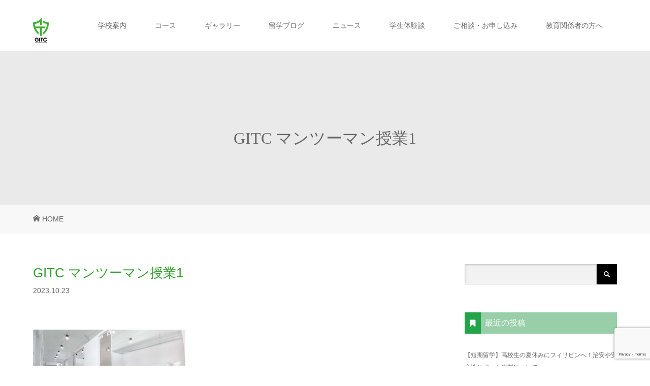

--- FILE ---
content_type: text/html; charset=UTF-8
request_url: https://gitc-jp.com/gitc-%E3%83%9E%E3%83%B3%E3%83%84%E3%83%BC%E3%83%9E%E3%83%B3%E6%8E%88%E6%A5%AD1/
body_size: 15228
content:
<!DOCTYPE html>
<html class="pc" dir="ltr" lang="ja" prefix="og: https://ogp.me/ns#">
<head>
<meta charset="UTF-8">
<meta name="description" content="フィリピン・イロイロに位置するGITCは2003年に設立され、5000人以上の韓国、日本、中国などの様々な国籍の生徒を輩出してきました。SPEAKING・TOEIC・IELTSの英語力を短期間で集中的に向上させることができる初心者から上級者まで学ぶことができる語学学校です。">
<meta name="viewport" content="width=device-width">
<meta name="google-site-verification" content="pkNNzNOqMqpvl9pTkuX-65VFMs-VFfXojvnjC4WfyIU" />

<!--[if lt IE 9]>
<script src="https://gitc-jp.com/wp-content/themes/story_tcd041/js/html5.js"></script>
<![endif]-->
<link href="https://maxcdn.bootstrapcdn.com/font-awesome/4.7.0/css/font-awesome.min.css" rel="stylesheet">

	<style>img:is([sizes="auto" i], [sizes^="auto," i]) { contain-intrinsic-size: 3000px 1500px }</style>
	
		<!-- All in One SEO 4.9.3 - aioseo.com -->
		<title>GITC マンツーマン授業1 | GITC</title>
	<meta name="robots" content="max-image-preview:large" />
	<meta name="author" content="hamaurahiroko"/>
	<meta name="google-site-verification" content="UA-131441681-1" />
	<link rel="canonical" href="https://gitc-jp.com/gitc-%e3%83%9e%e3%83%b3%e3%83%84%e3%83%bc%e3%83%9e%e3%83%b3%e6%8e%88%e6%a5%ad1/" />
	<meta name="generator" content="All in One SEO (AIOSEO) 4.9.3" />
		<meta property="og:locale" content="ja_JP" />
		<meta property="og:site_name" content="GITC | フィリピン・イロイロに位置するGITCは2003年に設立され、5000人以上の韓国、日本、中国などの様々な国籍の生徒を輩出してきました。SPEAKING・TOEIC・IELTSの英語力を短期間で集中的に向上させることができる初心者から上級者まで学ぶことができる語学学校です。" />
		<meta property="og:type" content="article" />
		<meta property="og:title" content="GITC マンツーマン授業1 | GITC" />
		<meta property="og:url" content="https://gitc-jp.com/gitc-%e3%83%9e%e3%83%b3%e3%83%84%e3%83%bc%e3%83%9e%e3%83%b3%e6%8e%88%e6%a5%ad1/" />
		<meta property="article:published_time" content="2023-10-23T00:59:59+00:00" />
		<meta property="article:modified_time" content="2023-10-23T00:59:59+00:00" />
		<meta name="twitter:card" content="summary" />
		<meta name="twitter:title" content="GITC マンツーマン授業1 | GITC" />
		<script type="application/ld+json" class="aioseo-schema">
			{"@context":"https:\/\/schema.org","@graph":[{"@type":"BreadcrumbList","@id":"https:\/\/gitc-jp.com\/gitc-%e3%83%9e%e3%83%b3%e3%83%84%e3%83%bc%e3%83%9e%e3%83%b3%e6%8e%88%e6%a5%ad1\/#breadcrumblist","itemListElement":[{"@type":"ListItem","@id":"https:\/\/gitc-jp.com#listItem","position":1,"name":"\u30db\u30fc\u30e0","item":"https:\/\/gitc-jp.com","nextItem":{"@type":"ListItem","@id":"https:\/\/gitc-jp.com\/gitc-%e3%83%9e%e3%83%b3%e3%83%84%e3%83%bc%e3%83%9e%e3%83%b3%e6%8e%88%e6%a5%ad1\/#listItem","name":"GITC \u30de\u30f3\u30c4\u30fc\u30de\u30f3\u6388\u696d1"}},{"@type":"ListItem","@id":"https:\/\/gitc-jp.com\/gitc-%e3%83%9e%e3%83%b3%e3%83%84%e3%83%bc%e3%83%9e%e3%83%b3%e6%8e%88%e6%a5%ad1\/#listItem","position":2,"name":"GITC \u30de\u30f3\u30c4\u30fc\u30de\u30f3\u6388\u696d1","previousItem":{"@type":"ListItem","@id":"https:\/\/gitc-jp.com#listItem","name":"\u30db\u30fc\u30e0"}}]},{"@type":"ItemPage","@id":"https:\/\/gitc-jp.com\/gitc-%e3%83%9e%e3%83%b3%e3%83%84%e3%83%bc%e3%83%9e%e3%83%b3%e6%8e%88%e6%a5%ad1\/#itempage","url":"https:\/\/gitc-jp.com\/gitc-%e3%83%9e%e3%83%b3%e3%83%84%e3%83%bc%e3%83%9e%e3%83%b3%e6%8e%88%e6%a5%ad1\/","name":"GITC \u30de\u30f3\u30c4\u30fc\u30de\u30f3\u6388\u696d1 | GITC","inLanguage":"ja","isPartOf":{"@id":"https:\/\/gitc-jp.com\/#website"},"breadcrumb":{"@id":"https:\/\/gitc-jp.com\/gitc-%e3%83%9e%e3%83%b3%e3%83%84%e3%83%bc%e3%83%9e%e3%83%b3%e6%8e%88%e6%a5%ad1\/#breadcrumblist"},"author":{"@id":"https:\/\/gitc-jp.com\/author\/hiroko\/#author"},"creator":{"@id":"https:\/\/gitc-jp.com\/author\/hiroko\/#author"},"datePublished":"2023-10-23T09:59:59+09:00","dateModified":"2023-10-23T09:59:59+09:00"},{"@type":"Organization","@id":"https:\/\/gitc-jp.com\/#organization","name":"GITC","description":"\u30d5\u30a3\u30ea\u30d4\u30f3\u30fb\u30a4\u30ed\u30a4\u30ed\u306b\u4f4d\u7f6e\u3059\u308bGITC\u306f2003\u5e74\u306b\u8a2d\u7acb\u3055\u308c\u30015000\u4eba\u4ee5\u4e0a\u306e\u97d3\u56fd\u3001\u65e5\u672c\u3001\u4e2d\u56fd\u306a\u3069\u306e\u69d8\u3005\u306a\u56fd\u7c4d\u306e\u751f\u5f92\u3092\u8f29\u51fa\u3057\u3066\u304d\u307e\u3057\u305f\u3002SPEAKING\u30fbTOEIC\u30fbIELTS\u306e\u82f1\u8a9e\u529b\u3092\u77ed\u671f\u9593\u3067\u96c6\u4e2d\u7684\u306b\u5411\u4e0a\u3055\u305b\u308b\u3053\u3068\u304c\u3067\u304d\u308b\u521d\u5fc3\u8005\u304b\u3089\u4e0a\u7d1a\u8005\u307e\u3067\u5b66\u3076\u3053\u3068\u304c\u3067\u304d\u308b\u8a9e\u5b66\u5b66\u6821\u3067\u3059\u3002","url":"https:\/\/gitc-jp.com\/"},{"@type":"Person","@id":"https:\/\/gitc-jp.com\/author\/hiroko\/#author","url":"https:\/\/gitc-jp.com\/author\/hiroko\/","name":"hamaurahiroko"},{"@type":"WebSite","@id":"https:\/\/gitc-jp.com\/#website","url":"https:\/\/gitc-jp.com\/","name":"GITC","description":"\u30d5\u30a3\u30ea\u30d4\u30f3\u30fb\u30a4\u30ed\u30a4\u30ed\u306b\u4f4d\u7f6e\u3059\u308bGITC\u306f2003\u5e74\u306b\u8a2d\u7acb\u3055\u308c\u30015000\u4eba\u4ee5\u4e0a\u306e\u97d3\u56fd\u3001\u65e5\u672c\u3001\u4e2d\u56fd\u306a\u3069\u306e\u69d8\u3005\u306a\u56fd\u7c4d\u306e\u751f\u5f92\u3092\u8f29\u51fa\u3057\u3066\u304d\u307e\u3057\u305f\u3002SPEAKING\u30fbTOEIC\u30fbIELTS\u306e\u82f1\u8a9e\u529b\u3092\u77ed\u671f\u9593\u3067\u96c6\u4e2d\u7684\u306b\u5411\u4e0a\u3055\u305b\u308b\u3053\u3068\u304c\u3067\u304d\u308b\u521d\u5fc3\u8005\u304b\u3089\u4e0a\u7d1a\u8005\u307e\u3067\u5b66\u3076\u3053\u3068\u304c\u3067\u304d\u308b\u8a9e\u5b66\u5b66\u6821\u3067\u3059\u3002","inLanguage":"ja","publisher":{"@id":"https:\/\/gitc-jp.com\/#organization"}}]}
		</script>
		<!-- All in One SEO -->

<link rel='dns-prefetch' href='//stats.wp.com' />
<link rel='dns-prefetch' href='//maxcdn.bootstrapcdn.com' />
<link rel='dns-prefetch' href='//v0.wordpress.com' />
<link rel='dns-prefetch' href='//widgets.wp.com' />
<link rel='dns-prefetch' href='//s0.wp.com' />
<link rel='dns-prefetch' href='//0.gravatar.com' />
<link rel='dns-prefetch' href='//1.gravatar.com' />
<link rel='dns-prefetch' href='//2.gravatar.com' />
<link rel='preconnect' href='//c0.wp.com' />
		<!-- This site uses the Google Analytics by MonsterInsights plugin v8.22.0 - Using Analytics tracking - https://www.monsterinsights.com/ -->
		<!-- Note: MonsterInsights is not currently configured on this site. The site owner needs to authenticate with Google Analytics in the MonsterInsights settings panel. -->
					<!-- No tracking code set -->
				<!-- / Google Analytics by MonsterInsights -->
		<link rel='stylesheet' id='ultimate-tables-style-css' href='https://gitc-jp.com/wp-content/plugins/ultimate-tables/css/ultimate-tables.css' type='text/css' media='all' />
<link rel='stylesheet' id='ultimate-datatables-style-css' href='https://gitc-jp.com/wp-content/plugins/ultimate-tables/css/jquery.dataTables.css' type='text/css' media='all' />
<link rel='stylesheet' id='sbi_styles-css' href='https://gitc-jp.com/wp-content/plugins/instagram-feed/css/sbi-styles.min.css' type='text/css' media='all' />
<link rel='stylesheet' id='wp-block-library-css' href='https://c0.wp.com/c/6.8.3/wp-includes/css/dist/block-library/style.min.css' type='text/css' media='all' />
<style id='classic-theme-styles-inline-css' type='text/css'>
/*! This file is auto-generated */
.wp-block-button__link{color:#fff;background-color:#32373c;border-radius:9999px;box-shadow:none;text-decoration:none;padding:calc(.667em + 2px) calc(1.333em + 2px);font-size:1.125em}.wp-block-file__button{background:#32373c;color:#fff;text-decoration:none}
</style>
<link rel='stylesheet' id='aioseo/css/src/vue/standalone/blocks/table-of-contents/global.scss-css' href='https://gitc-jp.com/wp-content/plugins/all-in-one-seo-pack/dist/Lite/assets/css/table-of-contents/global.e90f6d47.css' type='text/css' media='all' />
<link rel='stylesheet' id='mediaelement-css' href='https://c0.wp.com/c/6.8.3/wp-includes/js/mediaelement/mediaelementplayer-legacy.min.css' type='text/css' media='all' />
<link rel='stylesheet' id='wp-mediaelement-css' href='https://c0.wp.com/c/6.8.3/wp-includes/js/mediaelement/wp-mediaelement.min.css' type='text/css' media='all' />
<style id='jetpack-sharing-buttons-style-inline-css' type='text/css'>
.jetpack-sharing-buttons__services-list{display:flex;flex-direction:row;flex-wrap:wrap;gap:0;list-style-type:none;margin:5px;padding:0}.jetpack-sharing-buttons__services-list.has-small-icon-size{font-size:12px}.jetpack-sharing-buttons__services-list.has-normal-icon-size{font-size:16px}.jetpack-sharing-buttons__services-list.has-large-icon-size{font-size:24px}.jetpack-sharing-buttons__services-list.has-huge-icon-size{font-size:36px}@media print{.jetpack-sharing-buttons__services-list{display:none!important}}.editor-styles-wrapper .wp-block-jetpack-sharing-buttons{gap:0;padding-inline-start:0}ul.jetpack-sharing-buttons__services-list.has-background{padding:1.25em 2.375em}
</style>
<style id='global-styles-inline-css' type='text/css'>
:root{--wp--preset--aspect-ratio--square: 1;--wp--preset--aspect-ratio--4-3: 4/3;--wp--preset--aspect-ratio--3-4: 3/4;--wp--preset--aspect-ratio--3-2: 3/2;--wp--preset--aspect-ratio--2-3: 2/3;--wp--preset--aspect-ratio--16-9: 16/9;--wp--preset--aspect-ratio--9-16: 9/16;--wp--preset--color--black: #000000;--wp--preset--color--cyan-bluish-gray: #abb8c3;--wp--preset--color--white: #ffffff;--wp--preset--color--pale-pink: #f78da7;--wp--preset--color--vivid-red: #cf2e2e;--wp--preset--color--luminous-vivid-orange: #ff6900;--wp--preset--color--luminous-vivid-amber: #fcb900;--wp--preset--color--light-green-cyan: #7bdcb5;--wp--preset--color--vivid-green-cyan: #00d084;--wp--preset--color--pale-cyan-blue: #8ed1fc;--wp--preset--color--vivid-cyan-blue: #0693e3;--wp--preset--color--vivid-purple: #9b51e0;--wp--preset--gradient--vivid-cyan-blue-to-vivid-purple: linear-gradient(135deg,rgba(6,147,227,1) 0%,rgb(155,81,224) 100%);--wp--preset--gradient--light-green-cyan-to-vivid-green-cyan: linear-gradient(135deg,rgb(122,220,180) 0%,rgb(0,208,130) 100%);--wp--preset--gradient--luminous-vivid-amber-to-luminous-vivid-orange: linear-gradient(135deg,rgba(252,185,0,1) 0%,rgba(255,105,0,1) 100%);--wp--preset--gradient--luminous-vivid-orange-to-vivid-red: linear-gradient(135deg,rgba(255,105,0,1) 0%,rgb(207,46,46) 100%);--wp--preset--gradient--very-light-gray-to-cyan-bluish-gray: linear-gradient(135deg,rgb(238,238,238) 0%,rgb(169,184,195) 100%);--wp--preset--gradient--cool-to-warm-spectrum: linear-gradient(135deg,rgb(74,234,220) 0%,rgb(151,120,209) 20%,rgb(207,42,186) 40%,rgb(238,44,130) 60%,rgb(251,105,98) 80%,rgb(254,248,76) 100%);--wp--preset--gradient--blush-light-purple: linear-gradient(135deg,rgb(255,206,236) 0%,rgb(152,150,240) 100%);--wp--preset--gradient--blush-bordeaux: linear-gradient(135deg,rgb(254,205,165) 0%,rgb(254,45,45) 50%,rgb(107,0,62) 100%);--wp--preset--gradient--luminous-dusk: linear-gradient(135deg,rgb(255,203,112) 0%,rgb(199,81,192) 50%,rgb(65,88,208) 100%);--wp--preset--gradient--pale-ocean: linear-gradient(135deg,rgb(255,245,203) 0%,rgb(182,227,212) 50%,rgb(51,167,181) 100%);--wp--preset--gradient--electric-grass: linear-gradient(135deg,rgb(202,248,128) 0%,rgb(113,206,126) 100%);--wp--preset--gradient--midnight: linear-gradient(135deg,rgb(2,3,129) 0%,rgb(40,116,252) 100%);--wp--preset--font-size--small: 13px;--wp--preset--font-size--medium: 20px;--wp--preset--font-size--large: 36px;--wp--preset--font-size--x-large: 42px;--wp--preset--spacing--20: 0.44rem;--wp--preset--spacing--30: 0.67rem;--wp--preset--spacing--40: 1rem;--wp--preset--spacing--50: 1.5rem;--wp--preset--spacing--60: 2.25rem;--wp--preset--spacing--70: 3.38rem;--wp--preset--spacing--80: 5.06rem;--wp--preset--shadow--natural: 6px 6px 9px rgba(0, 0, 0, 0.2);--wp--preset--shadow--deep: 12px 12px 50px rgba(0, 0, 0, 0.4);--wp--preset--shadow--sharp: 6px 6px 0px rgba(0, 0, 0, 0.2);--wp--preset--shadow--outlined: 6px 6px 0px -3px rgba(255, 255, 255, 1), 6px 6px rgba(0, 0, 0, 1);--wp--preset--shadow--crisp: 6px 6px 0px rgba(0, 0, 0, 1);}:where(.is-layout-flex){gap: 0.5em;}:where(.is-layout-grid){gap: 0.5em;}body .is-layout-flex{display: flex;}.is-layout-flex{flex-wrap: wrap;align-items: center;}.is-layout-flex > :is(*, div){margin: 0;}body .is-layout-grid{display: grid;}.is-layout-grid > :is(*, div){margin: 0;}:where(.wp-block-columns.is-layout-flex){gap: 2em;}:where(.wp-block-columns.is-layout-grid){gap: 2em;}:where(.wp-block-post-template.is-layout-flex){gap: 1.25em;}:where(.wp-block-post-template.is-layout-grid){gap: 1.25em;}.has-black-color{color: var(--wp--preset--color--black) !important;}.has-cyan-bluish-gray-color{color: var(--wp--preset--color--cyan-bluish-gray) !important;}.has-white-color{color: var(--wp--preset--color--white) !important;}.has-pale-pink-color{color: var(--wp--preset--color--pale-pink) !important;}.has-vivid-red-color{color: var(--wp--preset--color--vivid-red) !important;}.has-luminous-vivid-orange-color{color: var(--wp--preset--color--luminous-vivid-orange) !important;}.has-luminous-vivid-amber-color{color: var(--wp--preset--color--luminous-vivid-amber) !important;}.has-light-green-cyan-color{color: var(--wp--preset--color--light-green-cyan) !important;}.has-vivid-green-cyan-color{color: var(--wp--preset--color--vivid-green-cyan) !important;}.has-pale-cyan-blue-color{color: var(--wp--preset--color--pale-cyan-blue) !important;}.has-vivid-cyan-blue-color{color: var(--wp--preset--color--vivid-cyan-blue) !important;}.has-vivid-purple-color{color: var(--wp--preset--color--vivid-purple) !important;}.has-black-background-color{background-color: var(--wp--preset--color--black) !important;}.has-cyan-bluish-gray-background-color{background-color: var(--wp--preset--color--cyan-bluish-gray) !important;}.has-white-background-color{background-color: var(--wp--preset--color--white) !important;}.has-pale-pink-background-color{background-color: var(--wp--preset--color--pale-pink) !important;}.has-vivid-red-background-color{background-color: var(--wp--preset--color--vivid-red) !important;}.has-luminous-vivid-orange-background-color{background-color: var(--wp--preset--color--luminous-vivid-orange) !important;}.has-luminous-vivid-amber-background-color{background-color: var(--wp--preset--color--luminous-vivid-amber) !important;}.has-light-green-cyan-background-color{background-color: var(--wp--preset--color--light-green-cyan) !important;}.has-vivid-green-cyan-background-color{background-color: var(--wp--preset--color--vivid-green-cyan) !important;}.has-pale-cyan-blue-background-color{background-color: var(--wp--preset--color--pale-cyan-blue) !important;}.has-vivid-cyan-blue-background-color{background-color: var(--wp--preset--color--vivid-cyan-blue) !important;}.has-vivid-purple-background-color{background-color: var(--wp--preset--color--vivid-purple) !important;}.has-black-border-color{border-color: var(--wp--preset--color--black) !important;}.has-cyan-bluish-gray-border-color{border-color: var(--wp--preset--color--cyan-bluish-gray) !important;}.has-white-border-color{border-color: var(--wp--preset--color--white) !important;}.has-pale-pink-border-color{border-color: var(--wp--preset--color--pale-pink) !important;}.has-vivid-red-border-color{border-color: var(--wp--preset--color--vivid-red) !important;}.has-luminous-vivid-orange-border-color{border-color: var(--wp--preset--color--luminous-vivid-orange) !important;}.has-luminous-vivid-amber-border-color{border-color: var(--wp--preset--color--luminous-vivid-amber) !important;}.has-light-green-cyan-border-color{border-color: var(--wp--preset--color--light-green-cyan) !important;}.has-vivid-green-cyan-border-color{border-color: var(--wp--preset--color--vivid-green-cyan) !important;}.has-pale-cyan-blue-border-color{border-color: var(--wp--preset--color--pale-cyan-blue) !important;}.has-vivid-cyan-blue-border-color{border-color: var(--wp--preset--color--vivid-cyan-blue) !important;}.has-vivid-purple-border-color{border-color: var(--wp--preset--color--vivid-purple) !important;}.has-vivid-cyan-blue-to-vivid-purple-gradient-background{background: var(--wp--preset--gradient--vivid-cyan-blue-to-vivid-purple) !important;}.has-light-green-cyan-to-vivid-green-cyan-gradient-background{background: var(--wp--preset--gradient--light-green-cyan-to-vivid-green-cyan) !important;}.has-luminous-vivid-amber-to-luminous-vivid-orange-gradient-background{background: var(--wp--preset--gradient--luminous-vivid-amber-to-luminous-vivid-orange) !important;}.has-luminous-vivid-orange-to-vivid-red-gradient-background{background: var(--wp--preset--gradient--luminous-vivid-orange-to-vivid-red) !important;}.has-very-light-gray-to-cyan-bluish-gray-gradient-background{background: var(--wp--preset--gradient--very-light-gray-to-cyan-bluish-gray) !important;}.has-cool-to-warm-spectrum-gradient-background{background: var(--wp--preset--gradient--cool-to-warm-spectrum) !important;}.has-blush-light-purple-gradient-background{background: var(--wp--preset--gradient--blush-light-purple) !important;}.has-blush-bordeaux-gradient-background{background: var(--wp--preset--gradient--blush-bordeaux) !important;}.has-luminous-dusk-gradient-background{background: var(--wp--preset--gradient--luminous-dusk) !important;}.has-pale-ocean-gradient-background{background: var(--wp--preset--gradient--pale-ocean) !important;}.has-electric-grass-gradient-background{background: var(--wp--preset--gradient--electric-grass) !important;}.has-midnight-gradient-background{background: var(--wp--preset--gradient--midnight) !important;}.has-small-font-size{font-size: var(--wp--preset--font-size--small) !important;}.has-medium-font-size{font-size: var(--wp--preset--font-size--medium) !important;}.has-large-font-size{font-size: var(--wp--preset--font-size--large) !important;}.has-x-large-font-size{font-size: var(--wp--preset--font-size--x-large) !important;}
:where(.wp-block-post-template.is-layout-flex){gap: 1.25em;}:where(.wp-block-post-template.is-layout-grid){gap: 1.25em;}
:where(.wp-block-columns.is-layout-flex){gap: 2em;}:where(.wp-block-columns.is-layout-grid){gap: 2em;}
:root :where(.wp-block-pullquote){font-size: 1.5em;line-height: 1.6;}
</style>
<link rel='stylesheet' id='contact-form-7-css' href='https://gitc-jp.com/wp-content/plugins/contact-form-7/includes/css/styles.css' type='text/css' media='all' />
<link rel='stylesheet' id='toc-screen-css' href='https://gitc-jp.com/wp-content/plugins/table-of-contents-plus/screen.min.css' type='text/css' media='all' />
<link rel='stylesheet' id='cff-css' href='https://gitc-jp.com/wp-content/plugins/custom-facebook-feed/assets/css/cff-style.min.css' type='text/css' media='all' />
<link rel='stylesheet' id='sb-font-awesome-css' href='https://maxcdn.bootstrapcdn.com/font-awesome/4.7.0/css/font-awesome.min.css' type='text/css' media='all' />
<link rel='stylesheet' id='wp-pagenavi-css' href='https://gitc-jp.com/wp-content/plugins/wp-pagenavi/pagenavi-css.css' type='text/css' media='all' />
<link rel='stylesheet' id='story-slick-css' href='https://gitc-jp.com/wp-content/themes/story_tcd041/css/slick.css' type='text/css' media='all' />
<link rel='stylesheet' id='story-slick-theme-css' href='https://gitc-jp.com/wp-content/themes/story_tcd041/css/slick-theme.css' type='text/css' media='all' />
<link rel='stylesheet' id='story-style-css' href='https://gitc-jp.com/wp-content/themes/story_tcd041_child/style.css' type='text/css' media='all' />
<link rel='stylesheet' id='story-responsive-css' href='https://gitc-jp.com/wp-content/themes/story_tcd041/responsive.css' type='text/css' media='all' />
<link rel='stylesheet' id='story-footer-bar-css' href='https://gitc-jp.com/wp-content/themes/story_tcd041/css/footer-bar.css' type='text/css' media='all' />
<link rel='stylesheet' id='jetpack_likes-css' href='https://c0.wp.com/p/jetpack/15.4/modules/likes/style.css' type='text/css' media='all' />
<link rel='stylesheet' id='tablepress-default-css' href='https://gitc-jp.com/wp-content/tablepress-combined.min.css' type='text/css' media='all' />
<script type="text/javascript" src="https://c0.wp.com/c/6.8.3/wp-includes/js/jquery/jquery.min.js" id="jquery-core-js"></script>
<script type="text/javascript" src="https://c0.wp.com/c/6.8.3/wp-includes/js/jquery/jquery-migrate.min.js" id="jquery-migrate-js"></script>
<script type="text/javascript" src="https://gitc-jp.com/wp-content/themes/story_tcd041/js/slick.min.js" id="story-slick-js"></script>
<script type="text/javascript" src="https://gitc-jp.com/wp-content/themes/story_tcd041/js/functions.js" id="story-script-js"></script>
<script type="text/javascript" src="https://gitc-jp.com/wp-content/themes/story_tcd041/js/responsive.js" id="story-responsive-js"></script>
<link rel="https://api.w.org/" href="https://gitc-jp.com/wp-json/" /><link rel="alternate" title="JSON" type="application/json" href="https://gitc-jp.com/wp-json/wp/v2/media/6709" /><link rel="alternate" title="oEmbed (JSON)" type="application/json+oembed" href="https://gitc-jp.com/wp-json/oembed/1.0/embed?url=https%3A%2F%2Fgitc-jp.com%2Fgitc-%25e3%2583%259e%25e3%2583%25b3%25e3%2583%2584%25e3%2583%25bc%25e3%2583%259e%25e3%2583%25b3%25e6%258e%2588%25e6%25a5%25ad1%2F" />
<link rel="alternate" title="oEmbed (XML)" type="text/xml+oembed" href="https://gitc-jp.com/wp-json/oembed/1.0/embed?url=https%3A%2F%2Fgitc-jp.com%2Fgitc-%25e3%2583%259e%25e3%2583%25b3%25e3%2583%2584%25e3%2583%25bc%25e3%2583%259e%25e3%2583%25b3%25e6%258e%2588%25e6%25a5%25ad1%2F&#038;format=xml" />
   <script type="text/javascript">
   var _gaq = _gaq || [];
   _gaq.push(['_setAccount', 'UA-141384354-1']);
   _gaq.push(['_trackPageview']);
   (function() {
   var ga = document.createElement('script'); ga.type = 'text/javascript'; ga.async = true;
   ga.src = ('https:' == document.location.protocol ? 'https://ssl' : 'http://www') + '.google-analytics.com/ga.js';
   var s = document.getElementsByTagName('script')[0]; s.parentNode.insertBefore(ga, s);
   })();
   </script>
	<link rel="preconnect" href="https://fonts.googleapis.com">
	<link rel="preconnect" href="https://fonts.gstatic.com">
	<link href='https://fonts.googleapis.com/css2?display=swap&family=DotGothic16' rel='stylesheet'>	<style>img#wpstats{display:none}</style>
		<style type="text/css">

</style>
<link rel="icon" href="https://gitc-jp.com/wp-content/uploads/2019/05/cropped-GITCログ-32x32.png" sizes="32x32" />
<link rel="icon" href="https://gitc-jp.com/wp-content/uploads/2019/05/cropped-GITCログ-192x192.png" sizes="192x192" />
<link rel="apple-touch-icon" href="https://gitc-jp.com/wp-content/uploads/2019/05/cropped-GITCログ-180x180.png" />
<meta name="msapplication-TileImage" content="https://gitc-jp.com/wp-content/uploads/2019/05/cropped-GITCログ-270x270.png" />
		<style type="text/css" id="wp-custom-css">
			iframe.youtube-16-9 {
width: 100%;
height: auto;
aspect-ratio: 16 / 9;
}		</style>
			<style id="egf-frontend-styles" type="text/css">
		p {font-family: 'DotGothic16', sans-serif;font-style: normal;font-weight: 400;} h1 {} h2 {} h3 {} h4 {} h5 {} h6 {} 	</style>
	<style>
.content02-button:hover, .button a:hover, .global-nav .sub-menu a:hover, .content02-button:hover, .footer-bar01, .copyright, .nav-links02-previous a, .nav-links02-next a, .pagetop a, #submit_comment:hover, .page-links a:hover, .page-links > span, .pw_form input[type="submit"]:hover { 
	background: #309F2D; 
}
.pb_slider .slick-prev:active, .pb_slider .slick-prev:focus, .pb_slider .slick-prev:hover {
	background: #309F2D url(https://gitc-jp.com/wp-content/themes/story_tcd041/pagebuilder/assets/img/slider_arrow1.png) no-repeat 23px; 
}
.pb_slider .slick-next:active, .pb_slider .slick-next:focus, .pb_slider .slick-next:hover {
	background: #309F2D url(https://gitc-jp.com/wp-content/themes/story_tcd041/pagebuilder/assets/img/slider_arrow2.png) no-repeat 25px 23px; 
}
#comment_textarea textarea:focus, #guest_info input:focus, #comment_textarea textarea:focus { 
	border: 1px solid #309F2D; 
}
.archive-title, .article01-title a, .article02-title a, .article03-title, .article03-category-item:hover, .article05-category-item:hover, .article04-title, .article05-title, .article06-title, .article06-category-item:hover, .column-layout01-title, .column-layout01-title, .column-layout02-title, .column-layout03-title, .column-layout04-title, .column-layout05-title, .column-layout02-title, .column-layout03-title, .column-layout04-title, .column-layout05-title, .content01-title, .content02-button, .content03-title, .content04-title, .footer-gallery-title, .global-nav a:hover,  .global-nav .current-menu-item > a, .headline-primary, .nav-links01-previous a:hover, .nav-links01-next a:hover, .post-title, .styled-post-list1-title:hover, .top-slider-content-inner:after, .breadcrumb a:hover, .article07-title, .post-category a:hover, .post-meta-box a:hover, .post-content a, .color_headline {
color: #309F2D;
}
.content02, .gallery01 .slick-arrow:hover, .global-nav .sub-menu a, .headline-bar, .nav-links02-next a:hover, .nav-links02-previous a:hover, .pagetop a:hover, .top-slider-nav li.active a, .top-slider-nav li:hover a {
background: #203321;
}
.social-nav-item a:hover:before {
color: #203321;
}
.article01-title a:hover, .article02-title a:hover, .article03 a:hover .article03-title, .article04 a:hover .article04-title, .article07 a:hover .article07-title, .post-content a:hover, .headline-link:hover {
	color: #1B9E1B;
}
@media only screen and (max-width: 991px) {
	.copyright {
		background: #309F2D;
	}
}
@media only screen and (max-width: 1200px) {
	.global-nav a, .global-nav a:hover {
		background: #203321;
	}
	.global-nav .sub-menu a {
		background: #309F2D;
	}
}
.headline-font-type {
font-family: "Times New Roman", "游明朝", "Yu Mincho", "游明朝体", "YuMincho", "ヒラギノ明朝 Pro W3", "Hiragino Mincho Pro", "HiraMinProN-W3", "HGS明朝E", "ＭＳ Ｐ明朝", "MS PMincho", serif; font-weight: 500;
}
.thumbnail03 {
background: #FFFFFF;
}
a:hover .thumbnail03 img, .thumbnail03 img:hover {
opacity: 1.0;
}
.global-nav > ul > li > a {
color: #666666;
}
.article06 a:hover:before {
background: rgba(255, 255, 255, 1);
}
.footer-nav-wrapper:before {
background-color: rgba(255, 255, 255, 1);
}
*GoogleのWEBフォントを読み込み*/
@import url(http://fonts.googleapis.com/earlyaccess/notosansjapanese.css);
 
/*②③見出し(タイトル)部分のフォントを読み込んだGoogleフォントにする*/
.entry-title,
.subSection-title,
.entry-body h2, .entry-body h3, .entry-body h4 {
	font-family: "Noto Sans Japanese", "游ゴシック", YuGothic, "ヒラギノ角ゴ Pro", "Hiragino Kaku Gothic Pro", "メイリオ", "Meiryo", sans-serif;
}
 
/*④⑤段落(p)や協調（em）のフォントを変える*/
p, em {
	font-family: "游ゴシック", YuGothic, "ヒラギノ角ゴ Pro", "Hiragino Kaku Gothic Pro", "メイリオ", "Meiryo", sans-serif ;
}
 
/*②記事タイトル(見出し1)の上下に少し空間を入れて行間を調整*/
.mainSection header h1 {
	margin: 30px 0;
	line-height: 1.5;
}
 
/*トップページのセクションのタイトルの調整*/
.mainSection-title {
	border: none;
	background: none;
	color: #333;
	font-size: 22px;
	font-weight: bold;
	line-height: 1.6em;
	text-align: center;
}
 
/*①投稿日時などの情報の色を変える*/
.entry-meta_items {
	color: #727272; /*色を指定*/
}
 
 
/*③見出し2のデザインを変える*/
.entry-body h2,
.comments-area h2 {
	border-top: solid 2px #ccc; /*見出しの上の線*/
	border-bottom: solid 2px #ccc; /*見出しの下の線*/
	background: none; /*背景ナシ*/
	font-size: 24px; /*文字の大きさ*/
	margin: 80px 0 60px;
	padding: 15px 20px;
}
 
 
/*見出し3の上に余白を入れる*/
.entry-body h3 {
	margin-top: 60px;
}
 
 
/*見出し4のデザインを変える*/
.entry-body h4 {
	color: #0097A7; /*色指定*/
	background: none; /*背景ナシ*/
}
 
 
/*④⑤段落の下に余白を入れる*/
.entry-body p {
	margin-bottom: 30px;
}
 
 
/*強調部分を斜体にせず、太字にする*/
em,strong {
	font-weight: bold;
	font-style: normal !important;
}
</style>
</head>
<body class="attachment wp-singular attachment-template-default single single-attachment postid-6709 attachmentid-6709 attachment-jpeg wp-theme-story_tcd041 wp-child-theme-story_tcd041_child font-type1">
<header class="header">
	<div class="header-bar header-bar-fixed" style="background-color: #FFFFFF; color: #666666;">
		<div class="header-bar-inner inner">
			<div class="logo logo-image"><a href="https://gitc-jp.com/" data-label="GITC"><img class="h_logo" src="https://gitc-jp.com/wp-content/uploads/2018/06/gitc_logo.png" alt="GITC"></a></div>
			<a href="#" id="global-nav-button" class="global-nav-button"></a>
			<nav id="global-nav" class="global-nav"><ul id="menu-%e3%83%a1%e3%82%a4%e3%83%b3%e3%83%a1%e3%83%8b%e3%83%a5%e3%83%bc" class="menu"><li id="menu-item-5204" class="menu-item menu-item-type-post_type menu-item-object-page menu-item-has-children menu-item-5204"><a href="https://gitc-jp.com/schoolinfo/"><span></span>学校案内</a>
<ul class="sub-menu">
	<li id="menu-item-5207" class="menu-item menu-item-type-post_type menu-item-object-page menu-item-5207"><a href="https://gitc-jp.com/schooldetail/"><span></span>学校概要</a></li>
	<li id="menu-item-5206" class="menu-item menu-item-type-post_type menu-item-object-page menu-item-5206"><a href="https://gitc-jp.com/iloilo/"><span></span>地域情報</a></li>
	<li id="menu-item-5205" class="menu-item menu-item-type-post_type menu-item-object-page menu-item-has-children menu-item-5205"><a href="https://gitc-jp.com/facility/"><span></span>施設</a>
	<ul class="sub-menu">
		<li id="menu-item-379" class="menu-item menu-item-type-post_type menu-item-object-page menu-item-379"><a href="https://gitc-jp.com/school/schooldetail/"><span></span>学校</a></li>
		<li id="menu-item-779" class="menu-item menu-item-type-post_type menu-item-object-page menu-item-779"><a href="https://gitc-jp.com/school/dorm/"><span></span>学生寮</a></li>
	</ul>
</li>
</ul>
</li>
<li id="menu-item-5307" class="menu-item menu-item-type-post_type menu-item-object-page menu-item-has-children menu-item-5307"><a href="https://gitc-jp.com/program/"><span></span>コース</a>
<ul class="sub-menu">
	<li id="menu-item-5543" class="menu-item menu-item-type-post_type menu-item-object-page menu-item-has-children menu-item-5543"><a href="https://gitc-jp.com/philippineprogram/"><span></span>フィリピン留学</a>
	<ul class="sub-menu">
		<li id="menu-item-6011" class="menu-item menu-item-type-post_type menu-item-object-page menu-item-6011"><a href="https://gitc-jp.com/esl/"><span></span>一般英語</a></li>
		<li id="menu-item-6424" class="menu-item menu-item-type-post_type menu-item-object-page menu-item-has-children menu-item-6424"><a href="https://gitc-jp.com/exam/"><span></span>試験対策コース</a>
		<ul class="sub-menu">
			<li id="menu-item-6441" class="menu-item menu-item-type-post_type menu-item-object-page menu-item-6441"><a href="https://gitc-jp.com/toeic-ielts-%e5%85%a5%e9%96%80/"><span></span>TOEIC / IELTS 入門</a></li>
			<li id="menu-item-6456" class="menu-item menu-item-type-post_type menu-item-object-page menu-item-6456"><a href="https://gitc-jp.com/toeicguarantee/"><span></span>TOEICスコアアップ</a></li>
			<li id="menu-item-6461" class="menu-item menu-item-type-post_type menu-item-object-page menu-item-6461"><a href="https://gitc-jp.com/ieltsguarantee/"><span></span>IELTS スコアアップ</a></li>
		</ul>
</li>
		<li id="menu-item-5316" class="menu-item menu-item-type-post_type menu-item-object-page menu-item-5316"><a href="https://gitc-jp.com/course/voen/"><span></span>英語研修+ボランティア研修コース</a></li>
		<li id="menu-item-5317" class="menu-item menu-item-type-post_type menu-item-object-page menu-item-5317"><a href="https://gitc-jp.com/junior/"><span></span>ジュニアコース</a></li>
	</ul>
</li>
	<li id="menu-item-5773" class="menu-item menu-item-type-post_type menu-item-object-page menu-item-has-children menu-item-5773"><a href="https://gitc-jp.com/online/"><span></span>オンライン留学</a>
	<ul class="sub-menu">
		<li id="menu-item-5320" class="menu-item menu-item-type-post_type menu-item-object-page menu-item-5320"><a href="https://gitc-jp.com/online-sdgs/"><span></span>オンライン大学生プログラム</a></li>
		<li id="menu-item-5774" class="menu-item menu-item-type-post_type menu-item-object-page menu-item-5774"><a href="https://gitc-jp.com/online-esl/"><span></span>一般英語（オンライン）</a></li>
		<li id="menu-item-5321" class="menu-item menu-item-type-post_type menu-item-object-page menu-item-5321"><a href="https://gitc-jp.com/online-exam/"><span></span>オンライン TOEIC /IELTS 点数保証</a></li>
	</ul>
</li>
	<li id="menu-item-816" class="menu-item menu-item-type-post_type menu-item-object-page menu-item-816"><a href="https://gitc-jp.com/cost/"><span></span>料金表</a></li>
</ul>
</li>
<li id="menu-item-400" class="menu-item menu-item-type-post_type_archive menu-item-object-gallery menu-item-has-children menu-item-400"><a href="https://gitc-jp.com/gallery/"><span></span>ギャラリー</a>
<ul class="sub-menu">
	<li id="menu-item-6358" class="menu-item menu-item-type-post_type menu-item-object-gallery menu-item-6358"><a href="https://gitc-jp.com/gallery/newcampus/"><span></span>キャンパス</a></li>
	<li id="menu-item-6706" class="menu-item menu-item-type-post_type menu-item-object-gallery menu-item-6706"><a href="https://gitc-jp.com/gallery/cafetria/"><span></span>食堂</a></li>
	<li id="menu-item-512" class="menu-item menu-item-type-post_type menu-item-object-gallery menu-item-512"><a href="https://gitc-jp.com/gallery/class/"><span></span>授業風景（一般）</a></li>
	<li id="menu-item-3369" class="menu-item menu-item-type-post_type menu-item-object-gallery menu-item-3369"><a href="https://gitc-jp.com/gallery/kidsclass/"><span></span>授業風景(キッズ)</a></li>
	<li id="menu-item-6356" class="menu-item menu-item-type-post_type menu-item-object-gallery menu-item-6356"><a href="https://gitc-jp.com/gallery/newdorm/"><span></span>学生寮</a></li>
	<li id="menu-item-511" class="menu-item menu-item-type-post_type menu-item-object-gallery menu-item-511"><a href="https://gitc-jp.com/gallery/schoolactivity/"><span></span>スクールアクティビティ</a></li>
	<li id="menu-item-510" class="menu-item menu-item-type-post_type menu-item-object-gallery menu-item-510"><a href="https://gitc-jp.com/gallery/iloilocity/"><span></span>イロイロ観光</a></li>
</ul>
</li>
<li id="menu-item-1452" class="menu-item menu-item-type-post_type menu-item-object-page current_page_parent menu-item-1452"><a href="https://gitc-jp.com/ryugakublog/"><span></span>留学ブログ</a></li>
<li id="menu-item-4400" class="menu-item menu-item-type-post_type_archive menu-item-object-news menu-item-4400"><a href="https://gitc-jp.com/news/"><span></span>ニュース</a></li>
<li id="menu-item-2619" class="menu-item menu-item-type-post_type menu-item-object-page menu-item-2619"><a href="https://gitc-jp.com/experiences/"><span></span>学生体験談</a></li>
<li id="menu-item-866" class="menu-item menu-item-type-post_type menu-item-object-page menu-item-has-children menu-item-866"><a href="https://gitc-jp.com/contact/"><span></span>ご相談・お申し込み</a>
<ul class="sub-menu">
	<li id="menu-item-3222" class="menu-item menu-item-type-post_type menu-item-object-page menu-item-3222"><a href="https://gitc-jp.com/contact/line/"><span></span>お問い合わせ</a></li>
	<li id="menu-item-943" class="menu-item menu-item-type-post_type menu-item-object-page menu-item-943"><a href="https://gitc-jp.com/registration/"><span></span>お申し込み</a></li>
</ul>
</li>
<li id="menu-item-5597" class="menu-item menu-item-type-post_type menu-item-object-page menu-item-5597"><a href="https://gitc-jp.com/%e5%ad%a6%e6%a0%a1%e9%96%a2%e4%bf%82%e8%80%85%e3%81%ae%e6%96%b9%e3%81%b8/"><span></span>教育関係者の方へ</a></li>
</ul></nav>		</div>
	</div>
	<div class="signage" style="background-image: url();">
		<div class="signage-content" style="text-shadow: px px px #">
			<h1 class="signage-title headline-font-type" style="color: #; font-size: px;">GITC マンツーマン授業1</h1>
			<p class="signage-title-sub" style="color: #; font-size: px;"></p>
		</div>
	</div>
	<div class="breadcrumb-wrapper">
		<ul class="breadcrumb inner" itemscope itemtype="http://schema.org/BreadcrumbList">
			<li class="home" itemprop="itemListElement" itemscope itemtype="http://schema.org/ListItem">
				<a href="https://gitc-jp.com/" itemscope itemtype="http://schema.org/Thing" itemprop="item">
					<span itemprop="name">HOME</span>
				</a>
				<meta itemprop="position" content="1" />
			</li>
						</li>
					</ul>
	</div>
</header>
<div class="main blogf">
	<div class="inner">
		<div class="post-header">
		</div>
		<div class="clearfix">
			<div class="primary fleft">
            
        <div class="post-header">
			<h1 class="post-title headline-font-type" style="font-size: 42px;">GITC マンツーマン授業1</h1>
			<p class="post-meta">
				<time class="post-date" datetime="2023-10-23">2023.10.23</time><br><span class="post-category"></span>			</p>
		</div>

				<div class="post-content" style="font-size: 14px;">
<p class="attachment"><a href='https://gitc-jp.com/wp-content/uploads/2023/10/GITC-マンツーマン授業1.jpg'><img fetchpriority="high" decoding="async" width="300" height="169" src="https://gitc-jp.com/wp-content/uploads/2023/10/GITC-マンツーマン授業1-300x169.jpg" class="attachment-medium size-medium" alt="" srcset="https://gitc-jp.com/wp-content/uploads/2023/10/GITC-マンツーマン授業1-300x169.jpg 300w, https://gitc-jp.com/wp-content/uploads/2023/10/GITC-マンツーマン授業1-1024x577.jpg 1024w, https://gitc-jp.com/wp-content/uploads/2023/10/GITC-マンツーマン授業1-768x432.jpg 768w, https://gitc-jp.com/wp-content/uploads/2023/10/GITC-マンツーマン授業1-1536x865.jpg 1536w, https://gitc-jp.com/wp-content/uploads/2023/10/GITC-マンツーマン授業1.jpg 2048w" sizes="(max-width: 300px) 100vw, 300px" data-attachment-id="6709" data-permalink="https://gitc-jp.com/gitc-%e3%83%9e%e3%83%b3%e3%83%84%e3%83%bc%e3%83%9e%e3%83%b3%e6%8e%88%e6%a5%ad1/" data-orig-file="https://gitc-jp.com/wp-content/uploads/2023/10/GITC-マンツーマン授業1.jpg" data-orig-size="2048,1153" data-comments-opened="0" data-image-meta="{&quot;aperture&quot;:&quot;0&quot;,&quot;credit&quot;:&quot;&quot;,&quot;camera&quot;:&quot;&quot;,&quot;caption&quot;:&quot;&quot;,&quot;created_timestamp&quot;:&quot;0&quot;,&quot;copyright&quot;:&quot;&quot;,&quot;focal_length&quot;:&quot;0&quot;,&quot;iso&quot;:&quot;0&quot;,&quot;shutter_speed&quot;:&quot;0&quot;,&quot;title&quot;:&quot;&quot;,&quot;orientation&quot;:&quot;1&quot;}" data-image-title="GITC マンツーマン授業1" data-image-description="" data-image-caption="" data-medium-file="https://gitc-jp.com/wp-content/uploads/2023/10/GITC-マンツーマン授業1-300x169.jpg" data-large-file="https://gitc-jp.com/wp-content/uploads/2023/10/GITC-マンツーマン授業1-1024x577.jpg" /></a></p>
				</div>
				<!-- banner1 -->
				<div class="single_share clearfix" id="single_share_bottom">
<div class="share-type5 share-btm">
	<div class="sns_default_top">
		<ul class="clearfix">
			<li class="default twitter_button">
				<a href="https://twitter.com/share" class="twitter-share-button">Tweet</a>
			</li>
			<li class="default fbshare_button2">
				<div class="fb-share-button" data-href="https://gitc-jp.com/gitc-%e3%83%9e%e3%83%b3%e3%83%84%e3%83%bc%e3%83%9e%e3%83%b3%e6%8e%88%e6%a5%ad1/" data-layout="button_count"></div>
			</li>
	</ul>
</div>
</div>
				</div>
				<!-- banner2 -->
				<section>
					<h3 class="headline-bar">関連記事</h3>
					<div class="flex flex-wrap">
						<article class="article01 clearfix">
							<a class="article01-thumbnail thumbnail03" href="https://gitc-jp.com/gitcinformation/231106/">
<img width="280" height="280" src="https://gitc-jp.com/wp-content/uploads/2023/11/苦手-280x280.jpg" class="attachment-size1 size-size1 wp-post-image" alt="" decoding="async" srcset="https://gitc-jp.com/wp-content/uploads/2023/11/苦手-280x280.jpg 280w, https://gitc-jp.com/wp-content/uploads/2023/11/苦手-300x300.jpg 300w, https://gitc-jp.com/wp-content/uploads/2023/11/苦手-1024x1024.jpg 1024w, https://gitc-jp.com/wp-content/uploads/2023/11/苦手-150x150.jpg 150w, https://gitc-jp.com/wp-content/uploads/2023/11/苦手-768x768.jpg 768w, https://gitc-jp.com/wp-content/uploads/2023/11/苦手-120x120.jpg 120w, https://gitc-jp.com/wp-content/uploads/2023/11/苦手.jpg 1080w" sizes="(max-width: 280px) 100vw, 280px" data-attachment-id="7066" data-permalink="https://gitc-jp.com/gitcinformation/231106/attachment/%e8%8b%a6%e6%89%8b/" data-orig-file="https://gitc-jp.com/wp-content/uploads/2023/11/苦手.jpg" data-orig-size="1080,1080" data-comments-opened="0" data-image-meta="{&quot;aperture&quot;:&quot;0&quot;,&quot;credit&quot;:&quot;&quot;,&quot;camera&quot;:&quot;&quot;,&quot;caption&quot;:&quot;&quot;,&quot;created_timestamp&quot;:&quot;0&quot;,&quot;copyright&quot;:&quot;&quot;,&quot;focal_length&quot;:&quot;0&quot;,&quot;iso&quot;:&quot;0&quot;,&quot;shutter_speed&quot;:&quot;0&quot;,&quot;title&quot;:&quot;&quot;,&quot;orientation&quot;:&quot;1&quot;}" data-image-title="苦手" data-image-description="" data-image-caption="" data-medium-file="https://gitc-jp.com/wp-content/uploads/2023/11/苦手-300x300.jpg" data-large-file="https://gitc-jp.com/wp-content/uploads/2023/11/苦手-1024x1024.jpg" />							</a>
							<h4 class="article01-title headline-font-type">
								<a href="https://gitc-jp.com/gitcinformation/231106/">IELTS試験で日本人が苦手なポイント５...</a>
							</h4>
						</article>
						<article class="article01 clearfix">
							<a class="article01-thumbnail thumbnail03" href="https://gitc-jp.com/gitcinformation/231105/">
<img width="280" height="280" src="https://gitc-jp.com/wp-content/uploads/2023/11/IELTS6.0_-280x280.jpg" class="attachment-size1 size-size1 wp-post-image" alt="" decoding="async" srcset="https://gitc-jp.com/wp-content/uploads/2023/11/IELTS6.0_-280x280.jpg 280w, https://gitc-jp.com/wp-content/uploads/2023/11/IELTS6.0_-300x300.jpg 300w, https://gitc-jp.com/wp-content/uploads/2023/11/IELTS6.0_-1024x1024.jpg 1024w, https://gitc-jp.com/wp-content/uploads/2023/11/IELTS6.0_-150x150.jpg 150w, https://gitc-jp.com/wp-content/uploads/2023/11/IELTS6.0_-768x768.jpg 768w, https://gitc-jp.com/wp-content/uploads/2023/11/IELTS6.0_-120x120.jpg 120w, https://gitc-jp.com/wp-content/uploads/2023/11/IELTS6.0_.jpg 1080w" sizes="(max-width: 280px) 100vw, 280px" data-attachment-id="7004" data-permalink="https://gitc-jp.com/gitcinformation/231105/attachment/ielts6-0_/" data-orig-file="https://gitc-jp.com/wp-content/uploads/2023/11/IELTS6.0_.jpg" data-orig-size="1080,1080" data-comments-opened="0" data-image-meta="{&quot;aperture&quot;:&quot;0&quot;,&quot;credit&quot;:&quot;&quot;,&quot;camera&quot;:&quot;&quot;,&quot;caption&quot;:&quot;&quot;,&quot;created_timestamp&quot;:&quot;0&quot;,&quot;copyright&quot;:&quot;&quot;,&quot;focal_length&quot;:&quot;0&quot;,&quot;iso&quot;:&quot;0&quot;,&quot;shutter_speed&quot;:&quot;0&quot;,&quot;title&quot;:&quot;&quot;,&quot;orientation&quot;:&quot;1&quot;}" data-image-title="IELTS6.0_" data-image-description="" data-image-caption="" data-medium-file="https://gitc-jp.com/wp-content/uploads/2023/11/IELTS6.0_-300x300.jpg" data-large-file="https://gitc-jp.com/wp-content/uploads/2023/11/IELTS6.0_-1024x1024.jpg" />							</a>
							<h4 class="article01-title headline-font-type">
								<a href="https://gitc-jp.com/gitcinformation/231105/">最強自習方法でIELTS6.0を目指す！</a>
							</h4>
						</article>
						<article class="article01 clearfix">
							<a class="article01-thumbnail thumbnail03" href="https://gitc-jp.com/gitcinformation/231103/">
<img width="280" height="280" src="https://gitc-jp.com/wp-content/uploads/2023/11/新学生寮解剖-280x280.png" class="attachment-size1 size-size1 wp-post-image" alt="" decoding="async" loading="lazy" srcset="https://gitc-jp.com/wp-content/uploads/2023/11/新学生寮解剖-280x280.png 280w, https://gitc-jp.com/wp-content/uploads/2023/11/新学生寮解剖-300x300.png 300w, https://gitc-jp.com/wp-content/uploads/2023/11/新学生寮解剖-1024x1024.png 1024w, https://gitc-jp.com/wp-content/uploads/2023/11/新学生寮解剖-150x150.png 150w, https://gitc-jp.com/wp-content/uploads/2023/11/新学生寮解剖-768x768.png 768w, https://gitc-jp.com/wp-content/uploads/2023/11/新学生寮解剖-120x120.png 120w, https://gitc-jp.com/wp-content/uploads/2023/11/新学生寮解剖.png 1080w" sizes="auto, (max-width: 280px) 100vw, 280px" data-attachment-id="6953" data-permalink="https://gitc-jp.com/gitcinformation/231103/attachment/%e6%96%b0%e5%ad%a6%e7%94%9f%e5%af%ae%e8%a7%a3%e5%89%96/" data-orig-file="https://gitc-jp.com/wp-content/uploads/2023/11/新学生寮解剖.png" data-orig-size="1080,1080" data-comments-opened="0" data-image-meta="{&quot;aperture&quot;:&quot;0&quot;,&quot;credit&quot;:&quot;&quot;,&quot;camera&quot;:&quot;&quot;,&quot;caption&quot;:&quot;&quot;,&quot;created_timestamp&quot;:&quot;0&quot;,&quot;copyright&quot;:&quot;&quot;,&quot;focal_length&quot;:&quot;0&quot;,&quot;iso&quot;:&quot;0&quot;,&quot;shutter_speed&quot;:&quot;0&quot;,&quot;title&quot;:&quot;&quot;,&quot;orientation&quot;:&quot;0&quot;}" data-image-title="新学生寮解剖" data-image-description="" data-image-caption="" data-medium-file="https://gitc-jp.com/wp-content/uploads/2023/11/新学生寮解剖-300x300.png" data-large-file="https://gitc-jp.com/wp-content/uploads/2023/11/新学生寮解剖-1024x1024.png" />							</a>
							<h4 class="article01-title headline-font-type">
								<a href="https://gitc-jp.com/gitcinformation/231103/">【2023年最新版】GITC新学生寮内部...</a>
							</h4>
						</article>
						<article class="article01 clearfix">
							<a class="article01-thumbnail thumbnail03" href="https://gitc-jp.com/gitcinformation/231107/">
<img width="280" height="280" src="https://gitc-jp.com/wp-content/uploads/2023/11/中学校-280x280.jpg" class="attachment-size1 size-size1 wp-post-image" alt="" decoding="async" loading="lazy" srcset="https://gitc-jp.com/wp-content/uploads/2023/11/中学校-280x280.jpg 280w, https://gitc-jp.com/wp-content/uploads/2023/11/中学校-300x300.jpg 300w, https://gitc-jp.com/wp-content/uploads/2023/11/中学校-1024x1024.jpg 1024w, https://gitc-jp.com/wp-content/uploads/2023/11/中学校-150x150.jpg 150w, https://gitc-jp.com/wp-content/uploads/2023/11/中学校-768x768.jpg 768w, https://gitc-jp.com/wp-content/uploads/2023/11/中学校-120x120.jpg 120w, https://gitc-jp.com/wp-content/uploads/2023/11/中学校.jpg 1080w" sizes="auto, (max-width: 280px) 100vw, 280px" data-attachment-id="7075" data-permalink="https://gitc-jp.com/gitcinformation/231107/attachment/%e4%b8%ad%e5%ad%a6%e6%a0%a1/" data-orig-file="https://gitc-jp.com/wp-content/uploads/2023/11/中学校.jpg" data-orig-size="1080,1080" data-comments-opened="0" data-image-meta="{&quot;aperture&quot;:&quot;0&quot;,&quot;credit&quot;:&quot;&quot;,&quot;camera&quot;:&quot;&quot;,&quot;caption&quot;:&quot;&quot;,&quot;created_timestamp&quot;:&quot;0&quot;,&quot;copyright&quot;:&quot;&quot;,&quot;focal_length&quot;:&quot;0&quot;,&quot;iso&quot;:&quot;0&quot;,&quot;shutter_speed&quot;:&quot;0&quot;,&quot;title&quot;:&quot;&quot;,&quot;orientation&quot;:&quot;1&quot;}" data-image-title="中学校" data-image-description="" data-image-caption="" data-medium-file="https://gitc-jp.com/wp-content/uploads/2023/11/中学校-300x300.jpg" data-large-file="https://gitc-jp.com/wp-content/uploads/2023/11/中学校-1024x1024.jpg" />							</a>
							<h4 class="article01-title headline-font-type">
								<a href="https://gitc-jp.com/gitcinformation/231107/">鶏林中学校(Gyerim Middle ...</a>
							</h4>
						</article>
						<article class="article01 clearfix">
							<a class="article01-thumbnail thumbnail03" href="https://gitc-jp.com/gitc/iloilo/iloilo5points/">
<img width="280" height="280" src="https://gitc-jp.com/wp-content/uploads/2018/02/場所-280x280.png" class="attachment-size1 size-size1 wp-post-image" alt="" decoding="async" loading="lazy" srcset="https://gitc-jp.com/wp-content/uploads/2018/02/場所-280x280.png 280w, https://gitc-jp.com/wp-content/uploads/2018/02/場所-150x150.png 150w, https://gitc-jp.com/wp-content/uploads/2018/02/場所-300x300.png 300w, https://gitc-jp.com/wp-content/uploads/2018/02/場所-120x120.png 120w" sizes="auto, (max-width: 280px) 100vw, 280px" data-attachment-id="2585" data-permalink="https://gitc-jp.com/gitc/iloilo/iloilo5points/attachment/%e5%a0%b4%e6%89%80/" data-orig-file="https://gitc-jp.com/wp-content/uploads/2018/02/場所.png" data-orig-size="1381,1802" data-comments-opened="0" data-image-meta="{&quot;aperture&quot;:&quot;0&quot;,&quot;credit&quot;:&quot;&quot;,&quot;camera&quot;:&quot;&quot;,&quot;caption&quot;:&quot;&quot;,&quot;created_timestamp&quot;:&quot;0&quot;,&quot;copyright&quot;:&quot;&quot;,&quot;focal_length&quot;:&quot;0&quot;,&quot;iso&quot;:&quot;0&quot;,&quot;shutter_speed&quot;:&quot;0&quot;,&quot;title&quot;:&quot;&quot;,&quot;orientation&quot;:&quot;0&quot;}" data-image-title="場所" data-image-description="" data-image-caption="" data-medium-file="https://gitc-jp.com/wp-content/uploads/2018/02/場所-230x300.png" data-large-file="https://gitc-jp.com/wp-content/uploads/2018/02/場所-785x1024.png" />							</a>
							<h4 class="article01-title headline-font-type">
								<a href="https://gitc-jp.com/gitc/iloilo/iloilo5points/">イロイロが丸分かり5つ特徴｜GITCフィ...</a>
							</h4>
						</article>
						<article class="article01 clearfix">
							<a class="article01-thumbnail thumbnail03" href="https://gitc-jp.com/blog/nana/nana4/">
<img width="280" height="280" src="https://gitc-jp.com/wp-content/uploads/2018/09/がりん２-280x280.jpg" class="attachment-size1 size-size1 wp-post-image" alt="フィリピン留学　GARIN FARM①" decoding="async" loading="lazy" srcset="https://gitc-jp.com/wp-content/uploads/2018/09/がりん２-280x280.jpg 280w, https://gitc-jp.com/wp-content/uploads/2018/09/がりん２-150x150.jpg 150w, https://gitc-jp.com/wp-content/uploads/2018/09/がりん２-300x300.jpg 300w, https://gitc-jp.com/wp-content/uploads/2018/09/がりん２-120x120.jpg 120w" sizes="auto, (max-width: 280px) 100vw, 280px" data-attachment-id="2356" data-permalink="https://gitc-jp.com/blog/nana/nana4/attachment/%e3%81%8b%e3%82%99%e3%82%8a%e3%82%93%ef%bc%92/" data-orig-file="https://gitc-jp.com/wp-content/uploads/2018/09/がりん２.jpg" data-orig-size="358,434" data-comments-opened="0" data-image-meta="{&quot;aperture&quot;:&quot;0&quot;,&quot;credit&quot;:&quot;&quot;,&quot;camera&quot;:&quot;&quot;,&quot;caption&quot;:&quot;&quot;,&quot;created_timestamp&quot;:&quot;0&quot;,&quot;copyright&quot;:&quot;&quot;,&quot;focal_length&quot;:&quot;0&quot;,&quot;iso&quot;:&quot;0&quot;,&quot;shutter_speed&quot;:&quot;0&quot;,&quot;title&quot;:&quot;&quot;,&quot;orientation&quot;:&quot;0&quot;}" data-image-title="フィリピン留学　GARIN FARM①" data-image-description="" data-image-caption="" data-medium-file="https://gitc-jp.com/wp-content/uploads/2018/09/がりん２-247x300.jpg" data-large-file="https://gitc-jp.com/wp-content/uploads/2018/09/がりん２.jpg" />							</a>
							<h4 class="article01-title headline-font-type">
								<a href="https://gitc-jp.com/blog/nana/nana4/">イロイロ来たらGARIN FARMに行っ...</a>
							</h4>
						</article>
						<article class="article01 clearfix">
							<a class="article01-thumbnail thumbnail03" href="https://gitc-jp.com/blog/yuki3/">
<img width="280" height="280" src="https://gitc-jp.com/wp-content/uploads/2018/10/unnamed-9-280x280.jpg" class="attachment-size1 size-size1 wp-post-image" alt="GITCイロイロ空港" decoding="async" loading="lazy" srcset="https://gitc-jp.com/wp-content/uploads/2018/10/unnamed-9-280x280.jpg 280w, https://gitc-jp.com/wp-content/uploads/2018/10/unnamed-9-150x150.jpg 150w, https://gitc-jp.com/wp-content/uploads/2018/10/unnamed-9-300x300.jpg 300w, https://gitc-jp.com/wp-content/uploads/2018/10/unnamed-9-120x120.jpg 120w" sizes="auto, (max-width: 280px) 100vw, 280px" data-attachment-id="2412" data-permalink="https://gitc-jp.com/blog/yuki3/attachment/unnamed-9/" data-orig-file="https://gitc-jp.com/wp-content/uploads/2018/10/unnamed-9.jpg" data-orig-size="3264,2448" data-comments-opened="0" data-image-meta="{&quot;aperture&quot;:&quot;0&quot;,&quot;credit&quot;:&quot;&quot;,&quot;camera&quot;:&quot;&quot;,&quot;caption&quot;:&quot;&quot;,&quot;created_timestamp&quot;:&quot;0&quot;,&quot;copyright&quot;:&quot;&quot;,&quot;focal_length&quot;:&quot;0&quot;,&quot;iso&quot;:&quot;0&quot;,&quot;shutter_speed&quot;:&quot;0&quot;,&quot;title&quot;:&quot;&quot;,&quot;orientation&quot;:&quot;0&quot;}" data-image-title="GITC Iloilo airport" data-image-description="" data-image-caption="" data-medium-file="https://gitc-jp.com/wp-content/uploads/2018/10/unnamed-9-300x225.jpg" data-large-file="https://gitc-jp.com/wp-content/uploads/2018/10/unnamed-9-1024x768.jpg" />							</a>
							<h4 class="article01-title headline-font-type">
								<a href="https://gitc-jp.com/blog/yuki3/">GITC空港ピックアップについて｜GIT...</a>
							</h4>
						</article>
						<article class="article01 clearfix">
							<a class="article01-thumbnail thumbnail03" href="https://gitc-jp.com/gitc/iloilosightseeing/guimaras-thepitstop-mango/">
<img width="280" height="280" src="https://gitc-jp.com/wp-content/uploads/2019/10/mangopizza-280x280.jpg" class="attachment-size1 size-size1 wp-post-image" alt="" decoding="async" loading="lazy" srcset="https://gitc-jp.com/wp-content/uploads/2019/10/mangopizza-280x280.jpg 280w, https://gitc-jp.com/wp-content/uploads/2019/10/mangopizza-150x150.jpg 150w, https://gitc-jp.com/wp-content/uploads/2019/10/mangopizza-300x300.jpg 300w, https://gitc-jp.com/wp-content/uploads/2019/10/mangopizza-768x768.jpg 768w, https://gitc-jp.com/wp-content/uploads/2019/10/mangopizza-1024x1024.jpg 1024w, https://gitc-jp.com/wp-content/uploads/2019/10/mangopizza-120x120.jpg 120w, https://gitc-jp.com/wp-content/uploads/2019/10/mangopizza.jpg 1280w" sizes="auto, (max-width: 280px) 100vw, 280px" data-attachment-id="4407" data-permalink="https://gitc-jp.com/gitc/iloilosightseeing/guimaras-thepitstop-mango/attachment/mangopizza/" data-orig-file="https://gitc-jp.com/wp-content/uploads/2019/10/mangopizza.jpg" data-orig-size="1280,1280" data-comments-opened="0" data-image-meta="{&quot;aperture&quot;:&quot;0&quot;,&quot;credit&quot;:&quot;&quot;,&quot;camera&quot;:&quot;&quot;,&quot;caption&quot;:&quot;&quot;,&quot;created_timestamp&quot;:&quot;0&quot;,&quot;copyright&quot;:&quot;&quot;,&quot;focal_length&quot;:&quot;0&quot;,&quot;iso&quot;:&quot;0&quot;,&quot;shutter_speed&quot;:&quot;0&quot;,&quot;title&quot;:&quot;&quot;,&quot;orientation&quot;:&quot;1&quot;}" data-image-title="mangopizza" data-image-description="" data-image-caption="" data-medium-file="https://gitc-jp.com/wp-content/uploads/2019/10/mangopizza-300x300.jpg" data-large-file="https://gitc-jp.com/wp-content/uploads/2019/10/mangopizza-1024x1024.jpg" />							</a>
							<h4 class="article01-title headline-font-type">
								<a href="https://gitc-jp.com/gitc/iloilosightseeing/guimaras-thepitstop-mango/">ギマラス島でマンゴーピザを食べたい！おす...</a>
							</h4>
						</article>
					</div>
				</section>
			</div>
		<div class="secondary fright">
<div class="side_widget clearfix widget_search" id="search-2">
<form role="search" method="get" id="searchform" class="searchform" action="https://gitc-jp.com/">
				<div>
					<label class="screen-reader-text" for="s">検索:</label>
					<input type="text" value="" name="s" id="s" />
					<input type="submit" id="searchsubmit" value="検索" />
				</div>
			</form></div>

		<div class="side_widget clearfix widget_recent_entries" id="recent-posts-2">

		<h4 class="headline-bar">最近の投稿</h4>
		<ul>
											<li>
					<a href="https://gitc-jp.com/gitcinformation/high-school-student-study-abroad/">【短期留学】高校生の夏休みにフィリピンへ！治安や安全性サポート体制について</a>
									</li>
											<li>
					<a href="https://gitc-jp.com/gitcinformation/about-juniorcamp/">GITCのフィリピンジュニアキャンプのこだわりと参加するメリットをご紹介！</a>
									</li>
											<li>
					<a href="https://gitc-jp.com/gitcinformation/240213/">フィリピンの大学の授業を受講してみよう！</a>
									</li>
											<li>
					<a href="https://gitc-jp.com/gitcinformation/231231/">韓国・全北国立大学のボランティア研修</a>
									</li>
											<li>
					<a href="https://gitc-jp.com/gitcinformation/7308/">イロイロでお土産買うならモロマンションへ</a>
									</li>
					</ul>

		</div>
<div class="side_widget clearfix widget_categories" id="categories-2">
<h4 class="headline-bar">カテゴリー</h4>
			<ul>
					<li class="cat-item cat-item-8"><a href="https://gitc-jp.com/category/gitcinformation/villa/">GITC周辺環境</a>
</li>
	<li class="cat-item cat-item-9"><a href="https://gitc-jp.com/category/gitcinformation/gitcschool/">GITC学校情報</a>
</li>
	<li class="cat-item cat-item-12"><a href="https://gitc-jp.com/category/gitcinformation/studentinterview/">GITC学生体験談</a>
</li>
	<li class="cat-item cat-item-30"><a href="https://gitc-jp.com/category/gitcinformation/">GITC情報</a>
</li>
	<li class="cat-item cat-item-19"><a href="https://gitc-jp.com/category/gitcinformation/tutorinterview/">GITC教員インタビュー</a>
</li>
	<li class="cat-item cat-item-36"><a href="https://gitc-jp.com/category/blog/haru/">HARU</a>
</li>
	<li class="cat-item cat-item-29"><a href="https://gitc-jp.com/category/blog/koki/">KOKI</a>
</li>
	<li class="cat-item cat-item-33"><a href="https://gitc-jp.com/category/blog/maimai/">MAIMAI</a>
</li>
	<li class="cat-item cat-item-16"><a href="https://gitc-jp.com/category/blog/mike/">MIKE</a>
</li>
	<li class="cat-item cat-item-23"><a href="https://gitc-jp.com/category/blog/nana/">NANA</a>
</li>
	<li class="cat-item cat-item-37"><a href="https://gitc-jp.com/category/blog/rino/">RINO</a>
</li>
	<li class="cat-item cat-item-38"><a href="https://gitc-jp.com/category/sdgs/">SDGs</a>
</li>
	<li class="cat-item cat-item-28"><a href="https://gitc-jp.com/category/blog/yuki/">YUKI</a>
</li>
	<li class="cat-item cat-item-10"><a href="https://gitc-jp.com/category/gitc/iloilo/">イロイロ市</a>
</li>
	<li class="cat-item cat-item-14"><a href="https://gitc-jp.com/category/gitc/iloilosightseeing/">イロイロ観光</a>
</li>
	<li class="cat-item cat-item-15"><a href="https://gitc-jp.com/category/gitc/">フィリピン情報</a>
</li>
	<li class="cat-item cat-item-32"><a href="https://gitc-jp.com/category/gitc/%e3%83%95%e3%82%a3%e3%83%aa%e3%83%94%e3%83%b3%e7%94%9f%e6%b4%bb/">フィリピン生活</a>
</li>
	<li class="cat-item cat-item-34"><a href="https://gitc-jp.com/category/philippineenglish/">フィリピン留学</a>
</li>
	<li class="cat-item cat-item-31"><a href="https://gitc-jp.com/category/gitc/%e3%83%95%e3%82%a3%e3%83%aa%e3%83%94%e3%83%b3%e8%a6%b3%e5%85%89/">フィリピン観光</a>
</li>
	<li class="cat-item cat-item-27"><a href="https://gitc-jp.com/category/blog/">日本人スタッフブログ</a>
</li>
	<li class="cat-item cat-item-1"><a href="https://gitc-jp.com/category/%e6%9c%aa%e5%88%86%e9%a1%9e/">未分類</a>
</li>
	<li class="cat-item cat-item-43"><a href="https://gitc-jp.com/category/%e7%95%99%e5%ad%a6%e5%89%b2%e5%bc%95/">留学割引</a>
</li>
	<li class="cat-item cat-item-35"><a href="https://gitc-jp.com/category/english/">英語学習</a>
</li>
			</ul>

			</div>
		</div>
		</div>
	</div>
</div>
<footer class="footer">
	<section class="footer-gallery">
		<h2 class="footer-gallery-title headline-font-type" style="font-size: 40px;"></h2>
		<div class="footer-gallery-slider">
		<article class="article06">
			<a href="https://gitc-jp.com/gallery/class/">
				<img class="article06-thumbnail" src="https://gitc-jp.com/wp-content/uploads/2023/10/GITC-マンツーマン授業1-728x504.jpg" alt="">
				<div class="article06-content">
					<h3 class="article06-title headline-font-type">授業風景（一般）</h3>
					<p class="article06-meta"><time class="article06-date" datetime="2017-10-17">2017.10.17</time><span class="article06-category"><span class="article06-category-item" data-url="https://gitc-jp.com/gallery_category/%e5%ad%a6%e6%a0%a1%e6%96%bd%e8%a8%ad/">学校施設</span></span></p>
				</div>
			</a>
		</article>
		<article class="article06">
			<a href="https://gitc-jp.com/gallery/schoolactivity/">
				<img class="article06-thumbnail" src="https://gitc-jp.com/wp-content/uploads/2019/02/GITC-Schoolevent1-1-728x504.jpg" alt="">
				<div class="article06-content">
					<h3 class="article06-title headline-font-type">スクールアクティビティ</h3>
					<p class="article06-meta"><time class="article06-date" datetime="2017-10-17">2017.10.17</time></p>
				</div>
			</a>
		</article>
		<article class="article06">
			<a href="https://gitc-jp.com/gallery/kidsclass/">
				<img class="article06-thumbnail" src="https://gitc-jp.com/wp-content/uploads/2019/02/GITC-Kids9-1-728x504.jpg" alt="">
				<div class="article06-content">
					<h3 class="article06-title headline-font-type">授業風景(キッズ)</h3>
					<p class="article06-meta"><time class="article06-date" datetime="2017-10-17">2017.10.17</time></p>
				</div>
			</a>
		</article>
		<article class="article06">
			<a href="https://gitc-jp.com/gallery/iloilocity/">
				<img class="article06-thumbnail" src="https://gitc-jp.com/wp-content/uploads/2019/02/GITC-ILOILO9-728x504.jpg" alt="">
				<div class="article06-content">
					<h3 class="article06-title headline-font-type">イロイロ観光</h3>
					<p class="article06-meta"><time class="article06-date" datetime="2017-10-17">2017.10.17</time></p>
				</div>
			</a>
		</article>
		</div>
	</section>

	<div class="footer-content inner">
    <div class="footer-con">
<div class="footer-con-l">
		<div class="footer-logo footer-logo-image"><a href="https://gitc-jp.com/"><img class="f_logo" src="https://gitc-jp.com/wp-content/uploads/2018/06/gitc_logo.png" alt="GITC"></a></div>
		<p class="align1">（日本事務局）神奈川県横浜市西区みなとみらい3-6-1みなとみらいセンタービル19階<br />
（Email）info@gitc-jp.com<br />
（電話番号）050-5897-9991</p>
</div>

</div>
	</div>
    	<div class="footer-bar01">
		<div class="footer-bar01-inner">
			<ul class="social-nav">
				<li class="social-nav-twitter social-nav-item"><a href="https://twitter.com/gitcjapan" target="_blank"></a></li>
				<li class="social-nav-facebook social-nav-item"><a href="https://www.facebook.com/cncenglish/" target="_blank"></a></li>
				<li class="social-nav-instagram  social-nav-item"><a href="https://www.instagram.com/gitc_japan/" target="_blank"></a></li>
			</ul>
			<p class="copyright"><small>Copyright &copy; GITC. All rights reserved.</small></p>
			<div id="pagetop" class="pagetop">
				<a href="#"></a>
			</div>
		</div>
	</div>
</footer>
<script type="speculationrules">
{"prefetch":[{"source":"document","where":{"and":[{"href_matches":"\/*"},{"not":{"href_matches":["\/wp-*.php","\/wp-admin\/*","\/wp-content\/uploads\/*","\/wp-content\/*","\/wp-content\/plugins\/*","\/wp-content\/themes\/story_tcd041_child\/*","\/wp-content\/themes\/story_tcd041\/*","\/*\\?(.+)"]}},{"not":{"selector_matches":"a[rel~=\"nofollow\"]"}},{"not":{"selector_matches":".no-prefetch, .no-prefetch a"}}]},"eagerness":"conservative"}]}
</script>
<!-- Custom Facebook Feed JS -->
<script type="text/javascript">var cffajaxurl = "https://gitc-jp.com/wp-admin/admin-ajax.php";
var cfflinkhashtags = "true";
</script>
<!-- Instagram Feed JS -->
<script type="text/javascript">
var sbiajaxurl = "https://gitc-jp.com/wp-admin/admin-ajax.php";
</script>
<script type="text/javascript" src="https://gitc-jp.com/wp-content/plugins/ultimate-tables/js/jquery.dataTables.min.js" id="ultimatetables-js"></script>
<script type="text/javascript" src="https://c0.wp.com/c/6.8.3/wp-includes/js/dist/hooks.min.js" id="wp-hooks-js"></script>
<script type="text/javascript" src="https://c0.wp.com/c/6.8.3/wp-includes/js/dist/i18n.min.js" id="wp-i18n-js"></script>
<script type="text/javascript" id="wp-i18n-js-after">
/* <![CDATA[ */
wp.i18n.setLocaleData( { 'text direction\u0004ltr': [ 'ltr' ] } );
/* ]]> */
</script>
<script type="text/javascript" src="https://gitc-jp.com/wp-content/plugins/contact-form-7/includes/swv/js/index.js" id="swv-js"></script>
<script type="text/javascript" id="contact-form-7-js-translations">
/* <![CDATA[ */
( function( domain, translations ) {
	var localeData = translations.locale_data[ domain ] || translations.locale_data.messages;
	localeData[""].domain = domain;
	wp.i18n.setLocaleData( localeData, domain );
} )( "contact-form-7", {"translation-revision-date":"2025-11-30 08:12:23+0000","generator":"GlotPress\/4.0.3","domain":"messages","locale_data":{"messages":{"":{"domain":"messages","plural-forms":"nplurals=1; plural=0;","lang":"ja_JP"},"This contact form is placed in the wrong place.":["\u3053\u306e\u30b3\u30f3\u30bf\u30af\u30c8\u30d5\u30a9\u30fc\u30e0\u306f\u9593\u9055\u3063\u305f\u4f4d\u7f6e\u306b\u7f6e\u304b\u308c\u3066\u3044\u307e\u3059\u3002"],"Error:":["\u30a8\u30e9\u30fc:"]}},"comment":{"reference":"includes\/js\/index.js"}} );
/* ]]> */
</script>
<script type="text/javascript" id="contact-form-7-js-before">
/* <![CDATA[ */
var wpcf7 = {
    "api": {
        "root": "https:\/\/gitc-jp.com\/wp-json\/",
        "namespace": "contact-form-7\/v1"
    }
};
/* ]]> */
</script>
<script type="text/javascript" src="https://gitc-jp.com/wp-content/plugins/contact-form-7/includes/js/index.js" id="contact-form-7-js"></script>
<script type="text/javascript" id="toc-front-js-extra">
/* <![CDATA[ */
var tocplus = {"visibility_show":"show","visibility_hide":"hide","width":"Auto"};
/* ]]> */
</script>
<script type="text/javascript" src="https://gitc-jp.com/wp-content/plugins/table-of-contents-plus/front.min.js" id="toc-front-js"></script>
<script type="text/javascript" src="https://gitc-jp.com/wp-content/plugins/custom-facebook-feed/assets/js/cff-scripts.min.js" id="cffscripts-js"></script>
<script type="text/javascript" src="https://gitc-jp.com/wp-content/themes/story_tcd041/js/footer-bar.js" id="story-footer-bar-js"></script>
<script type="text/javascript" src="https://www.google.com/recaptcha/api.js?render=6LeqA_soAAAAAOSDPvOfLqJ7KQtcw_zz2WAfA05P" id="google-recaptcha-js"></script>
<script type="text/javascript" src="https://c0.wp.com/c/6.8.3/wp-includes/js/dist/vendor/wp-polyfill.min.js" id="wp-polyfill-js"></script>
<script type="text/javascript" id="wpcf7-recaptcha-js-before">
/* <![CDATA[ */
var wpcf7_recaptcha = {
    "sitekey": "6LeqA_soAAAAAOSDPvOfLqJ7KQtcw_zz2WAfA05P",
    "actions": {
        "homepage": "homepage",
        "contactform": "contactform"
    }
};
/* ]]> */
</script>
<script type="text/javascript" src="https://gitc-jp.com/wp-content/plugins/contact-form-7/modules/recaptcha/index.js" id="wpcf7-recaptcha-js"></script>
<script type="text/javascript" id="jetpack-stats-js-before">
/* <![CDATA[ */
_stq = window._stq || [];
_stq.push([ "view", {"v":"ext","blog":"138011840","post":"6709","tz":"9","srv":"gitc-jp.com","j":"1:15.4"} ]);
_stq.push([ "clickTrackerInit", "138011840", "6709" ]);
/* ]]> */
</script>
<script type="text/javascript" src="https://stats.wp.com/e-202603.js" id="jetpack-stats-js" defer="defer" data-wp-strategy="defer"></script>
<script>
jQuery(function(){
jQuery(".footer-gallery-slider").slick({
		autoplay: false,
		draggable: false,
		infinite: false,
		arrows: false,
		slidesToShow: 4,
		responsive: [
    		{
     			breakpoint: 992,
      			settings: {
        			slidesToShow: 3
    			}
    		},
    		{
     			breakpoint: 768,
      			settings: {
        			slidesToShow: 2
      			}
    		}
  		]
	});
});
</script>
<script>!function(d,s,id){var js,fjs=d.getElementsByTagName(s)[0],p=/^http:/.test(d.location)?'http':'https';if(!d.getElementById(id)){js=d.createElement(s);js.id=id;js.src=p+'://platform.twitter.com/widgets.js';fjs.parentNode.insertBefore(js,fjs);}}(document, 'script', 'twitter-wjs');</script>
<!-- facebook share button code -->
<div id="fb-root"></div>
<script>
(function(d, s, id) {
	var js, fjs = d.getElementsByTagName(s)[0];
	if (d.getElementById(id)) return;
   	js = d.createElement(s); js.id = id;
   	js.src = "//connect.facebook.net/ja_JP/sdk.js#xfbml=1&version=v2.5";
   	fjs.parentNode.insertBefore(js, fjs);
}(document, 'script', 'facebook-jssdk'));
</script>
</body>
</html>


--- FILE ---
content_type: text/html; charset=utf-8
request_url: https://www.google.com/recaptcha/api2/anchor?ar=1&k=6LeqA_soAAAAAOSDPvOfLqJ7KQtcw_zz2WAfA05P&co=aHR0cHM6Ly9naXRjLWpwLmNvbTo0NDM.&hl=en&v=PoyoqOPhxBO7pBk68S4YbpHZ&size=invisible&anchor-ms=20000&execute-ms=30000&cb=n3ev2aoewb5g
body_size: 48672
content:
<!DOCTYPE HTML><html dir="ltr" lang="en"><head><meta http-equiv="Content-Type" content="text/html; charset=UTF-8">
<meta http-equiv="X-UA-Compatible" content="IE=edge">
<title>reCAPTCHA</title>
<style type="text/css">
/* cyrillic-ext */
@font-face {
  font-family: 'Roboto';
  font-style: normal;
  font-weight: 400;
  font-stretch: 100%;
  src: url(//fonts.gstatic.com/s/roboto/v48/KFO7CnqEu92Fr1ME7kSn66aGLdTylUAMa3GUBHMdazTgWw.woff2) format('woff2');
  unicode-range: U+0460-052F, U+1C80-1C8A, U+20B4, U+2DE0-2DFF, U+A640-A69F, U+FE2E-FE2F;
}
/* cyrillic */
@font-face {
  font-family: 'Roboto';
  font-style: normal;
  font-weight: 400;
  font-stretch: 100%;
  src: url(//fonts.gstatic.com/s/roboto/v48/KFO7CnqEu92Fr1ME7kSn66aGLdTylUAMa3iUBHMdazTgWw.woff2) format('woff2');
  unicode-range: U+0301, U+0400-045F, U+0490-0491, U+04B0-04B1, U+2116;
}
/* greek-ext */
@font-face {
  font-family: 'Roboto';
  font-style: normal;
  font-weight: 400;
  font-stretch: 100%;
  src: url(//fonts.gstatic.com/s/roboto/v48/KFO7CnqEu92Fr1ME7kSn66aGLdTylUAMa3CUBHMdazTgWw.woff2) format('woff2');
  unicode-range: U+1F00-1FFF;
}
/* greek */
@font-face {
  font-family: 'Roboto';
  font-style: normal;
  font-weight: 400;
  font-stretch: 100%;
  src: url(//fonts.gstatic.com/s/roboto/v48/KFO7CnqEu92Fr1ME7kSn66aGLdTylUAMa3-UBHMdazTgWw.woff2) format('woff2');
  unicode-range: U+0370-0377, U+037A-037F, U+0384-038A, U+038C, U+038E-03A1, U+03A3-03FF;
}
/* math */
@font-face {
  font-family: 'Roboto';
  font-style: normal;
  font-weight: 400;
  font-stretch: 100%;
  src: url(//fonts.gstatic.com/s/roboto/v48/KFO7CnqEu92Fr1ME7kSn66aGLdTylUAMawCUBHMdazTgWw.woff2) format('woff2');
  unicode-range: U+0302-0303, U+0305, U+0307-0308, U+0310, U+0312, U+0315, U+031A, U+0326-0327, U+032C, U+032F-0330, U+0332-0333, U+0338, U+033A, U+0346, U+034D, U+0391-03A1, U+03A3-03A9, U+03B1-03C9, U+03D1, U+03D5-03D6, U+03F0-03F1, U+03F4-03F5, U+2016-2017, U+2034-2038, U+203C, U+2040, U+2043, U+2047, U+2050, U+2057, U+205F, U+2070-2071, U+2074-208E, U+2090-209C, U+20D0-20DC, U+20E1, U+20E5-20EF, U+2100-2112, U+2114-2115, U+2117-2121, U+2123-214F, U+2190, U+2192, U+2194-21AE, U+21B0-21E5, U+21F1-21F2, U+21F4-2211, U+2213-2214, U+2216-22FF, U+2308-230B, U+2310, U+2319, U+231C-2321, U+2336-237A, U+237C, U+2395, U+239B-23B7, U+23D0, U+23DC-23E1, U+2474-2475, U+25AF, U+25B3, U+25B7, U+25BD, U+25C1, U+25CA, U+25CC, U+25FB, U+266D-266F, U+27C0-27FF, U+2900-2AFF, U+2B0E-2B11, U+2B30-2B4C, U+2BFE, U+3030, U+FF5B, U+FF5D, U+1D400-1D7FF, U+1EE00-1EEFF;
}
/* symbols */
@font-face {
  font-family: 'Roboto';
  font-style: normal;
  font-weight: 400;
  font-stretch: 100%;
  src: url(//fonts.gstatic.com/s/roboto/v48/KFO7CnqEu92Fr1ME7kSn66aGLdTylUAMaxKUBHMdazTgWw.woff2) format('woff2');
  unicode-range: U+0001-000C, U+000E-001F, U+007F-009F, U+20DD-20E0, U+20E2-20E4, U+2150-218F, U+2190, U+2192, U+2194-2199, U+21AF, U+21E6-21F0, U+21F3, U+2218-2219, U+2299, U+22C4-22C6, U+2300-243F, U+2440-244A, U+2460-24FF, U+25A0-27BF, U+2800-28FF, U+2921-2922, U+2981, U+29BF, U+29EB, U+2B00-2BFF, U+4DC0-4DFF, U+FFF9-FFFB, U+10140-1018E, U+10190-1019C, U+101A0, U+101D0-101FD, U+102E0-102FB, U+10E60-10E7E, U+1D2C0-1D2D3, U+1D2E0-1D37F, U+1F000-1F0FF, U+1F100-1F1AD, U+1F1E6-1F1FF, U+1F30D-1F30F, U+1F315, U+1F31C, U+1F31E, U+1F320-1F32C, U+1F336, U+1F378, U+1F37D, U+1F382, U+1F393-1F39F, U+1F3A7-1F3A8, U+1F3AC-1F3AF, U+1F3C2, U+1F3C4-1F3C6, U+1F3CA-1F3CE, U+1F3D4-1F3E0, U+1F3ED, U+1F3F1-1F3F3, U+1F3F5-1F3F7, U+1F408, U+1F415, U+1F41F, U+1F426, U+1F43F, U+1F441-1F442, U+1F444, U+1F446-1F449, U+1F44C-1F44E, U+1F453, U+1F46A, U+1F47D, U+1F4A3, U+1F4B0, U+1F4B3, U+1F4B9, U+1F4BB, U+1F4BF, U+1F4C8-1F4CB, U+1F4D6, U+1F4DA, U+1F4DF, U+1F4E3-1F4E6, U+1F4EA-1F4ED, U+1F4F7, U+1F4F9-1F4FB, U+1F4FD-1F4FE, U+1F503, U+1F507-1F50B, U+1F50D, U+1F512-1F513, U+1F53E-1F54A, U+1F54F-1F5FA, U+1F610, U+1F650-1F67F, U+1F687, U+1F68D, U+1F691, U+1F694, U+1F698, U+1F6AD, U+1F6B2, U+1F6B9-1F6BA, U+1F6BC, U+1F6C6-1F6CF, U+1F6D3-1F6D7, U+1F6E0-1F6EA, U+1F6F0-1F6F3, U+1F6F7-1F6FC, U+1F700-1F7FF, U+1F800-1F80B, U+1F810-1F847, U+1F850-1F859, U+1F860-1F887, U+1F890-1F8AD, U+1F8B0-1F8BB, U+1F8C0-1F8C1, U+1F900-1F90B, U+1F93B, U+1F946, U+1F984, U+1F996, U+1F9E9, U+1FA00-1FA6F, U+1FA70-1FA7C, U+1FA80-1FA89, U+1FA8F-1FAC6, U+1FACE-1FADC, U+1FADF-1FAE9, U+1FAF0-1FAF8, U+1FB00-1FBFF;
}
/* vietnamese */
@font-face {
  font-family: 'Roboto';
  font-style: normal;
  font-weight: 400;
  font-stretch: 100%;
  src: url(//fonts.gstatic.com/s/roboto/v48/KFO7CnqEu92Fr1ME7kSn66aGLdTylUAMa3OUBHMdazTgWw.woff2) format('woff2');
  unicode-range: U+0102-0103, U+0110-0111, U+0128-0129, U+0168-0169, U+01A0-01A1, U+01AF-01B0, U+0300-0301, U+0303-0304, U+0308-0309, U+0323, U+0329, U+1EA0-1EF9, U+20AB;
}
/* latin-ext */
@font-face {
  font-family: 'Roboto';
  font-style: normal;
  font-weight: 400;
  font-stretch: 100%;
  src: url(//fonts.gstatic.com/s/roboto/v48/KFO7CnqEu92Fr1ME7kSn66aGLdTylUAMa3KUBHMdazTgWw.woff2) format('woff2');
  unicode-range: U+0100-02BA, U+02BD-02C5, U+02C7-02CC, U+02CE-02D7, U+02DD-02FF, U+0304, U+0308, U+0329, U+1D00-1DBF, U+1E00-1E9F, U+1EF2-1EFF, U+2020, U+20A0-20AB, U+20AD-20C0, U+2113, U+2C60-2C7F, U+A720-A7FF;
}
/* latin */
@font-face {
  font-family: 'Roboto';
  font-style: normal;
  font-weight: 400;
  font-stretch: 100%;
  src: url(//fonts.gstatic.com/s/roboto/v48/KFO7CnqEu92Fr1ME7kSn66aGLdTylUAMa3yUBHMdazQ.woff2) format('woff2');
  unicode-range: U+0000-00FF, U+0131, U+0152-0153, U+02BB-02BC, U+02C6, U+02DA, U+02DC, U+0304, U+0308, U+0329, U+2000-206F, U+20AC, U+2122, U+2191, U+2193, U+2212, U+2215, U+FEFF, U+FFFD;
}
/* cyrillic-ext */
@font-face {
  font-family: 'Roboto';
  font-style: normal;
  font-weight: 500;
  font-stretch: 100%;
  src: url(//fonts.gstatic.com/s/roboto/v48/KFO7CnqEu92Fr1ME7kSn66aGLdTylUAMa3GUBHMdazTgWw.woff2) format('woff2');
  unicode-range: U+0460-052F, U+1C80-1C8A, U+20B4, U+2DE0-2DFF, U+A640-A69F, U+FE2E-FE2F;
}
/* cyrillic */
@font-face {
  font-family: 'Roboto';
  font-style: normal;
  font-weight: 500;
  font-stretch: 100%;
  src: url(//fonts.gstatic.com/s/roboto/v48/KFO7CnqEu92Fr1ME7kSn66aGLdTylUAMa3iUBHMdazTgWw.woff2) format('woff2');
  unicode-range: U+0301, U+0400-045F, U+0490-0491, U+04B0-04B1, U+2116;
}
/* greek-ext */
@font-face {
  font-family: 'Roboto';
  font-style: normal;
  font-weight: 500;
  font-stretch: 100%;
  src: url(//fonts.gstatic.com/s/roboto/v48/KFO7CnqEu92Fr1ME7kSn66aGLdTylUAMa3CUBHMdazTgWw.woff2) format('woff2');
  unicode-range: U+1F00-1FFF;
}
/* greek */
@font-face {
  font-family: 'Roboto';
  font-style: normal;
  font-weight: 500;
  font-stretch: 100%;
  src: url(//fonts.gstatic.com/s/roboto/v48/KFO7CnqEu92Fr1ME7kSn66aGLdTylUAMa3-UBHMdazTgWw.woff2) format('woff2');
  unicode-range: U+0370-0377, U+037A-037F, U+0384-038A, U+038C, U+038E-03A1, U+03A3-03FF;
}
/* math */
@font-face {
  font-family: 'Roboto';
  font-style: normal;
  font-weight: 500;
  font-stretch: 100%;
  src: url(//fonts.gstatic.com/s/roboto/v48/KFO7CnqEu92Fr1ME7kSn66aGLdTylUAMawCUBHMdazTgWw.woff2) format('woff2');
  unicode-range: U+0302-0303, U+0305, U+0307-0308, U+0310, U+0312, U+0315, U+031A, U+0326-0327, U+032C, U+032F-0330, U+0332-0333, U+0338, U+033A, U+0346, U+034D, U+0391-03A1, U+03A3-03A9, U+03B1-03C9, U+03D1, U+03D5-03D6, U+03F0-03F1, U+03F4-03F5, U+2016-2017, U+2034-2038, U+203C, U+2040, U+2043, U+2047, U+2050, U+2057, U+205F, U+2070-2071, U+2074-208E, U+2090-209C, U+20D0-20DC, U+20E1, U+20E5-20EF, U+2100-2112, U+2114-2115, U+2117-2121, U+2123-214F, U+2190, U+2192, U+2194-21AE, U+21B0-21E5, U+21F1-21F2, U+21F4-2211, U+2213-2214, U+2216-22FF, U+2308-230B, U+2310, U+2319, U+231C-2321, U+2336-237A, U+237C, U+2395, U+239B-23B7, U+23D0, U+23DC-23E1, U+2474-2475, U+25AF, U+25B3, U+25B7, U+25BD, U+25C1, U+25CA, U+25CC, U+25FB, U+266D-266F, U+27C0-27FF, U+2900-2AFF, U+2B0E-2B11, U+2B30-2B4C, U+2BFE, U+3030, U+FF5B, U+FF5D, U+1D400-1D7FF, U+1EE00-1EEFF;
}
/* symbols */
@font-face {
  font-family: 'Roboto';
  font-style: normal;
  font-weight: 500;
  font-stretch: 100%;
  src: url(//fonts.gstatic.com/s/roboto/v48/KFO7CnqEu92Fr1ME7kSn66aGLdTylUAMaxKUBHMdazTgWw.woff2) format('woff2');
  unicode-range: U+0001-000C, U+000E-001F, U+007F-009F, U+20DD-20E0, U+20E2-20E4, U+2150-218F, U+2190, U+2192, U+2194-2199, U+21AF, U+21E6-21F0, U+21F3, U+2218-2219, U+2299, U+22C4-22C6, U+2300-243F, U+2440-244A, U+2460-24FF, U+25A0-27BF, U+2800-28FF, U+2921-2922, U+2981, U+29BF, U+29EB, U+2B00-2BFF, U+4DC0-4DFF, U+FFF9-FFFB, U+10140-1018E, U+10190-1019C, U+101A0, U+101D0-101FD, U+102E0-102FB, U+10E60-10E7E, U+1D2C0-1D2D3, U+1D2E0-1D37F, U+1F000-1F0FF, U+1F100-1F1AD, U+1F1E6-1F1FF, U+1F30D-1F30F, U+1F315, U+1F31C, U+1F31E, U+1F320-1F32C, U+1F336, U+1F378, U+1F37D, U+1F382, U+1F393-1F39F, U+1F3A7-1F3A8, U+1F3AC-1F3AF, U+1F3C2, U+1F3C4-1F3C6, U+1F3CA-1F3CE, U+1F3D4-1F3E0, U+1F3ED, U+1F3F1-1F3F3, U+1F3F5-1F3F7, U+1F408, U+1F415, U+1F41F, U+1F426, U+1F43F, U+1F441-1F442, U+1F444, U+1F446-1F449, U+1F44C-1F44E, U+1F453, U+1F46A, U+1F47D, U+1F4A3, U+1F4B0, U+1F4B3, U+1F4B9, U+1F4BB, U+1F4BF, U+1F4C8-1F4CB, U+1F4D6, U+1F4DA, U+1F4DF, U+1F4E3-1F4E6, U+1F4EA-1F4ED, U+1F4F7, U+1F4F9-1F4FB, U+1F4FD-1F4FE, U+1F503, U+1F507-1F50B, U+1F50D, U+1F512-1F513, U+1F53E-1F54A, U+1F54F-1F5FA, U+1F610, U+1F650-1F67F, U+1F687, U+1F68D, U+1F691, U+1F694, U+1F698, U+1F6AD, U+1F6B2, U+1F6B9-1F6BA, U+1F6BC, U+1F6C6-1F6CF, U+1F6D3-1F6D7, U+1F6E0-1F6EA, U+1F6F0-1F6F3, U+1F6F7-1F6FC, U+1F700-1F7FF, U+1F800-1F80B, U+1F810-1F847, U+1F850-1F859, U+1F860-1F887, U+1F890-1F8AD, U+1F8B0-1F8BB, U+1F8C0-1F8C1, U+1F900-1F90B, U+1F93B, U+1F946, U+1F984, U+1F996, U+1F9E9, U+1FA00-1FA6F, U+1FA70-1FA7C, U+1FA80-1FA89, U+1FA8F-1FAC6, U+1FACE-1FADC, U+1FADF-1FAE9, U+1FAF0-1FAF8, U+1FB00-1FBFF;
}
/* vietnamese */
@font-face {
  font-family: 'Roboto';
  font-style: normal;
  font-weight: 500;
  font-stretch: 100%;
  src: url(//fonts.gstatic.com/s/roboto/v48/KFO7CnqEu92Fr1ME7kSn66aGLdTylUAMa3OUBHMdazTgWw.woff2) format('woff2');
  unicode-range: U+0102-0103, U+0110-0111, U+0128-0129, U+0168-0169, U+01A0-01A1, U+01AF-01B0, U+0300-0301, U+0303-0304, U+0308-0309, U+0323, U+0329, U+1EA0-1EF9, U+20AB;
}
/* latin-ext */
@font-face {
  font-family: 'Roboto';
  font-style: normal;
  font-weight: 500;
  font-stretch: 100%;
  src: url(//fonts.gstatic.com/s/roboto/v48/KFO7CnqEu92Fr1ME7kSn66aGLdTylUAMa3KUBHMdazTgWw.woff2) format('woff2');
  unicode-range: U+0100-02BA, U+02BD-02C5, U+02C7-02CC, U+02CE-02D7, U+02DD-02FF, U+0304, U+0308, U+0329, U+1D00-1DBF, U+1E00-1E9F, U+1EF2-1EFF, U+2020, U+20A0-20AB, U+20AD-20C0, U+2113, U+2C60-2C7F, U+A720-A7FF;
}
/* latin */
@font-face {
  font-family: 'Roboto';
  font-style: normal;
  font-weight: 500;
  font-stretch: 100%;
  src: url(//fonts.gstatic.com/s/roboto/v48/KFO7CnqEu92Fr1ME7kSn66aGLdTylUAMa3yUBHMdazQ.woff2) format('woff2');
  unicode-range: U+0000-00FF, U+0131, U+0152-0153, U+02BB-02BC, U+02C6, U+02DA, U+02DC, U+0304, U+0308, U+0329, U+2000-206F, U+20AC, U+2122, U+2191, U+2193, U+2212, U+2215, U+FEFF, U+FFFD;
}
/* cyrillic-ext */
@font-face {
  font-family: 'Roboto';
  font-style: normal;
  font-weight: 900;
  font-stretch: 100%;
  src: url(//fonts.gstatic.com/s/roboto/v48/KFO7CnqEu92Fr1ME7kSn66aGLdTylUAMa3GUBHMdazTgWw.woff2) format('woff2');
  unicode-range: U+0460-052F, U+1C80-1C8A, U+20B4, U+2DE0-2DFF, U+A640-A69F, U+FE2E-FE2F;
}
/* cyrillic */
@font-face {
  font-family: 'Roboto';
  font-style: normal;
  font-weight: 900;
  font-stretch: 100%;
  src: url(//fonts.gstatic.com/s/roboto/v48/KFO7CnqEu92Fr1ME7kSn66aGLdTylUAMa3iUBHMdazTgWw.woff2) format('woff2');
  unicode-range: U+0301, U+0400-045F, U+0490-0491, U+04B0-04B1, U+2116;
}
/* greek-ext */
@font-face {
  font-family: 'Roboto';
  font-style: normal;
  font-weight: 900;
  font-stretch: 100%;
  src: url(//fonts.gstatic.com/s/roboto/v48/KFO7CnqEu92Fr1ME7kSn66aGLdTylUAMa3CUBHMdazTgWw.woff2) format('woff2');
  unicode-range: U+1F00-1FFF;
}
/* greek */
@font-face {
  font-family: 'Roboto';
  font-style: normal;
  font-weight: 900;
  font-stretch: 100%;
  src: url(//fonts.gstatic.com/s/roboto/v48/KFO7CnqEu92Fr1ME7kSn66aGLdTylUAMa3-UBHMdazTgWw.woff2) format('woff2');
  unicode-range: U+0370-0377, U+037A-037F, U+0384-038A, U+038C, U+038E-03A1, U+03A3-03FF;
}
/* math */
@font-face {
  font-family: 'Roboto';
  font-style: normal;
  font-weight: 900;
  font-stretch: 100%;
  src: url(//fonts.gstatic.com/s/roboto/v48/KFO7CnqEu92Fr1ME7kSn66aGLdTylUAMawCUBHMdazTgWw.woff2) format('woff2');
  unicode-range: U+0302-0303, U+0305, U+0307-0308, U+0310, U+0312, U+0315, U+031A, U+0326-0327, U+032C, U+032F-0330, U+0332-0333, U+0338, U+033A, U+0346, U+034D, U+0391-03A1, U+03A3-03A9, U+03B1-03C9, U+03D1, U+03D5-03D6, U+03F0-03F1, U+03F4-03F5, U+2016-2017, U+2034-2038, U+203C, U+2040, U+2043, U+2047, U+2050, U+2057, U+205F, U+2070-2071, U+2074-208E, U+2090-209C, U+20D0-20DC, U+20E1, U+20E5-20EF, U+2100-2112, U+2114-2115, U+2117-2121, U+2123-214F, U+2190, U+2192, U+2194-21AE, U+21B0-21E5, U+21F1-21F2, U+21F4-2211, U+2213-2214, U+2216-22FF, U+2308-230B, U+2310, U+2319, U+231C-2321, U+2336-237A, U+237C, U+2395, U+239B-23B7, U+23D0, U+23DC-23E1, U+2474-2475, U+25AF, U+25B3, U+25B7, U+25BD, U+25C1, U+25CA, U+25CC, U+25FB, U+266D-266F, U+27C0-27FF, U+2900-2AFF, U+2B0E-2B11, U+2B30-2B4C, U+2BFE, U+3030, U+FF5B, U+FF5D, U+1D400-1D7FF, U+1EE00-1EEFF;
}
/* symbols */
@font-face {
  font-family: 'Roboto';
  font-style: normal;
  font-weight: 900;
  font-stretch: 100%;
  src: url(//fonts.gstatic.com/s/roboto/v48/KFO7CnqEu92Fr1ME7kSn66aGLdTylUAMaxKUBHMdazTgWw.woff2) format('woff2');
  unicode-range: U+0001-000C, U+000E-001F, U+007F-009F, U+20DD-20E0, U+20E2-20E4, U+2150-218F, U+2190, U+2192, U+2194-2199, U+21AF, U+21E6-21F0, U+21F3, U+2218-2219, U+2299, U+22C4-22C6, U+2300-243F, U+2440-244A, U+2460-24FF, U+25A0-27BF, U+2800-28FF, U+2921-2922, U+2981, U+29BF, U+29EB, U+2B00-2BFF, U+4DC0-4DFF, U+FFF9-FFFB, U+10140-1018E, U+10190-1019C, U+101A0, U+101D0-101FD, U+102E0-102FB, U+10E60-10E7E, U+1D2C0-1D2D3, U+1D2E0-1D37F, U+1F000-1F0FF, U+1F100-1F1AD, U+1F1E6-1F1FF, U+1F30D-1F30F, U+1F315, U+1F31C, U+1F31E, U+1F320-1F32C, U+1F336, U+1F378, U+1F37D, U+1F382, U+1F393-1F39F, U+1F3A7-1F3A8, U+1F3AC-1F3AF, U+1F3C2, U+1F3C4-1F3C6, U+1F3CA-1F3CE, U+1F3D4-1F3E0, U+1F3ED, U+1F3F1-1F3F3, U+1F3F5-1F3F7, U+1F408, U+1F415, U+1F41F, U+1F426, U+1F43F, U+1F441-1F442, U+1F444, U+1F446-1F449, U+1F44C-1F44E, U+1F453, U+1F46A, U+1F47D, U+1F4A3, U+1F4B0, U+1F4B3, U+1F4B9, U+1F4BB, U+1F4BF, U+1F4C8-1F4CB, U+1F4D6, U+1F4DA, U+1F4DF, U+1F4E3-1F4E6, U+1F4EA-1F4ED, U+1F4F7, U+1F4F9-1F4FB, U+1F4FD-1F4FE, U+1F503, U+1F507-1F50B, U+1F50D, U+1F512-1F513, U+1F53E-1F54A, U+1F54F-1F5FA, U+1F610, U+1F650-1F67F, U+1F687, U+1F68D, U+1F691, U+1F694, U+1F698, U+1F6AD, U+1F6B2, U+1F6B9-1F6BA, U+1F6BC, U+1F6C6-1F6CF, U+1F6D3-1F6D7, U+1F6E0-1F6EA, U+1F6F0-1F6F3, U+1F6F7-1F6FC, U+1F700-1F7FF, U+1F800-1F80B, U+1F810-1F847, U+1F850-1F859, U+1F860-1F887, U+1F890-1F8AD, U+1F8B0-1F8BB, U+1F8C0-1F8C1, U+1F900-1F90B, U+1F93B, U+1F946, U+1F984, U+1F996, U+1F9E9, U+1FA00-1FA6F, U+1FA70-1FA7C, U+1FA80-1FA89, U+1FA8F-1FAC6, U+1FACE-1FADC, U+1FADF-1FAE9, U+1FAF0-1FAF8, U+1FB00-1FBFF;
}
/* vietnamese */
@font-face {
  font-family: 'Roboto';
  font-style: normal;
  font-weight: 900;
  font-stretch: 100%;
  src: url(//fonts.gstatic.com/s/roboto/v48/KFO7CnqEu92Fr1ME7kSn66aGLdTylUAMa3OUBHMdazTgWw.woff2) format('woff2');
  unicode-range: U+0102-0103, U+0110-0111, U+0128-0129, U+0168-0169, U+01A0-01A1, U+01AF-01B0, U+0300-0301, U+0303-0304, U+0308-0309, U+0323, U+0329, U+1EA0-1EF9, U+20AB;
}
/* latin-ext */
@font-face {
  font-family: 'Roboto';
  font-style: normal;
  font-weight: 900;
  font-stretch: 100%;
  src: url(//fonts.gstatic.com/s/roboto/v48/KFO7CnqEu92Fr1ME7kSn66aGLdTylUAMa3KUBHMdazTgWw.woff2) format('woff2');
  unicode-range: U+0100-02BA, U+02BD-02C5, U+02C7-02CC, U+02CE-02D7, U+02DD-02FF, U+0304, U+0308, U+0329, U+1D00-1DBF, U+1E00-1E9F, U+1EF2-1EFF, U+2020, U+20A0-20AB, U+20AD-20C0, U+2113, U+2C60-2C7F, U+A720-A7FF;
}
/* latin */
@font-face {
  font-family: 'Roboto';
  font-style: normal;
  font-weight: 900;
  font-stretch: 100%;
  src: url(//fonts.gstatic.com/s/roboto/v48/KFO7CnqEu92Fr1ME7kSn66aGLdTylUAMa3yUBHMdazQ.woff2) format('woff2');
  unicode-range: U+0000-00FF, U+0131, U+0152-0153, U+02BB-02BC, U+02C6, U+02DA, U+02DC, U+0304, U+0308, U+0329, U+2000-206F, U+20AC, U+2122, U+2191, U+2193, U+2212, U+2215, U+FEFF, U+FFFD;
}

</style>
<link rel="stylesheet" type="text/css" href="https://www.gstatic.com/recaptcha/releases/PoyoqOPhxBO7pBk68S4YbpHZ/styles__ltr.css">
<script nonce="BcRuY2E2wRpYeX7n7tlBOA" type="text/javascript">window['__recaptcha_api'] = 'https://www.google.com/recaptcha/api2/';</script>
<script type="text/javascript" src="https://www.gstatic.com/recaptcha/releases/PoyoqOPhxBO7pBk68S4YbpHZ/recaptcha__en.js" nonce="BcRuY2E2wRpYeX7n7tlBOA">
      
    </script></head>
<body><div id="rc-anchor-alert" class="rc-anchor-alert"></div>
<input type="hidden" id="recaptcha-token" value="[base64]">
<script type="text/javascript" nonce="BcRuY2E2wRpYeX7n7tlBOA">
      recaptcha.anchor.Main.init("[\x22ainput\x22,[\x22bgdata\x22,\x22\x22,\[base64]/[base64]/bmV3IFpbdF0obVswXSk6Sz09Mj9uZXcgWlt0XShtWzBdLG1bMV0pOks9PTM/bmV3IFpbdF0obVswXSxtWzFdLG1bMl0pOks9PTQ/[base64]/[base64]/[base64]/[base64]/[base64]/[base64]/[base64]/[base64]/[base64]/[base64]/[base64]/[base64]/[base64]/[base64]\\u003d\\u003d\x22,\[base64]\x22,\[base64]/CrsKney7Clk/Cq8KCw47CgsO9RsONw7gYwpbCiMK/ImolUzIYI8KXwqXColHDnlTCnBEswo0uwrjClsOoK8K/GAHDuFULb8OqwqDCtUx8bmktwrbCrwh3w6dOUW3DtAzCnXE1I8Kaw4HDucKNw7o5MkrDoMOBwrPCqMO/AsOwQMO/f8KFw7fDkFTDmjrDscOxKMK6LA3CvgN2IMOrwrUjEMObwqssE8K5w4pOwpBbKMOuwqDDhcKDSTcTw7rDlsKvPifDh1XCncOOETXDuiJWLXpjw7nCnVDDpCTDuTgnR1/[base64]/Cp0vCrF3DlsOLw68KRcKyVMKDJHbCihcfw4TChcO8wrB1w5/DjcKewpPDsFEeEcOkwqLCm8K6w5N/VcOXTW3ChsOcBzzDm8KqccKmV2puRHNnw5AgV2hwUsOtaMKLw6bCoMK3w4gVQcKyT8KgHQJ7NMKCw6rDnUXDn3nCsGnCoFF+BsKEXcO6w4BXw643wq1lDQ3Ch8KuVSPDncKkUsKgw51Bw5xZGcKAw5LCisOOwoLDqB/DkcKCw6jChcKofF7Ctmg5TcOnwonDhMKMwrRrBzUpPxLCjCd+woPCgGg/w53CvsOvw6LCssOjwpLCgmLDmMODw5PDm0fCtFjCpMKjL1V8wolYZTHCjsOxw47CnXfDoV3DlsOLBAB7wrMYw6Q7aSENbS0ALAF1M8KDMsORKMO8wq/ClyHCo8Omw4lEMxNWHXHCvF8Hw5PCi8OEw7TChEd/w5vDlHBTw4TCqitYw5hlScKqwqVXDsOqw4sIagwsw6/DhkdPAUcBX8Krw5lZHwwDFMKnYw7Dh8KDAV3Ch8KUHMKROnnDlcOdw413LcKvw5xew5XDhVpfw4zCgSXDll/[base64]/aMKswpR9wovCgwE7csOzw74+w7zCgFfCjXvDkxYTwqwNZHbCiG/[base64]/CqcO/w5jDn8O5w6N6w5zDjsKtwqFPw5LDusOPwp/CtcO1fTM5w4bCiMOgw4rDgBInEAUqw7vDn8OMBlPDoHvDosOUTH7ChcO3M8KAwoPDm8KJw4PDmMK1wrllwokJwqxFw57DklfClirDilzDqMOTw7PDkTE/woZzccKxBsK8GcKwwrfCh8K/UcKcwrxucVZJP8O5E8KQw7IbwpRqUcKdwpYvXCV4w5BdZcKGwpwYw6DDgUBJcxvDlsOPwqHCkcOtLQjCqMOQwpMNwoctw4xOGcOTSVFwD8OsScKCJ8O0IzDCsEMCw6HDtHI0w6NBwpwvw7jCl2ooH8OowrLDtnoCw4bCunrCm8KUBlPDssOHD2pUUX8/LsKhwrfDj33Cj8OVw7/Dl1fDvMOEUwPDlypMwotcw5xAwqrCq8K/wqQnC8KNajfCkh3CtT7CoDLDv10rw7HDn8KgKgw7w4k/TsOYwqIAZ8O/bXZZZcOUFcO3bcOcwqfCrlvChFgUCcOcBjrCj8KowqPDi1ZNwo9lPcOYM8Otw67DqSZew7fCum5kw6bCgMKswo7DiMOawovCr3nDphFDw7DCvQHCmcKOEHszw7zDhsKuCnTCncKGw501KUrDjGvClsKHwoDCrQ4/wqfCvDTCtMOPw7suwqY1w5rDvCpRNsKLw7jDtWYLKMOtQMKHHDrDr8KHYzTChMK9w6wywocJNhDCu8O+w6kLEsOkw7AhO8KQUMOMK8K1Oyx0woxHwoNPwobClHnDpkzCtMOdwrLCh8KHGMKxw67CgC/[base64]/DgVRKDwjDhAPCucK+w6pXwrrDksOCwoTDnQLDtMKTw5zCuDQow7nCuwrDvsKWAAcjKhjDjsOUeyTDtcKGwrItw4fCsnULw5cvw6/CnBPDosKiw6HCq8OuKMOHGsOhCMOeEsKFw6l8ZMOSw7zDu0FkecOGHMKfRMOqMcOrJS3CvcK0wpUSRFzCqSvDkcKfw5HCqRE1wo9pwoLDrAbCiV5ywprCusONw5HChV4lw60eTcOnbcORw4MGDsK4ahgaw7fCmF/DjMKmw5cqHcKlIj4awqkpwrg+JDLDuHNEw5I5w4xow5nCvi/CuUhBw5vDpBs/FFrClW5SwoTCgUjDqE/Dp8KuAko5w5HCngjCkTnDmcKGw4/Co8KZw7JhwrldCD/[base64]/w5RwwpcUwoLCpTcnwpbCshxsH8OEwrU3wp3Dr8Kwwp8qwoR5fsKkGnbCmV59OMOcDwwqwpnCuMO+YsOXbSYLw65gSsK5BsK7wrdLw5DCqsOoUxA4w48AwrrCriTCmsOlesOJID/Di8OVwoRRwrQUw7DCi0bDqhYpw6gBFXrDsQ8OBcOfwrPDvFJBw4rCkcOEHkUtw6jDr8OIw4XDo8Kadx9UwrQ4wozCqHgRQA7CjBHCmMKXw7XCqgEIOsKhHMKRwoDDr0PDqUTCicK9fU0rwq4/JX3DjsKSZMOFw47DhXTClMKew6s8eVddw4LCo8Kpw6o1w7HDmDjDjSXDvFBrwrbDr8KHw5nDt8Kcw6nDuw8Pw6specKZME/ChjvDoBQzwoAtPVYfDcK5wohJAXU7b2XCiwTCgsKmG8KHbHzCjhMzw4wZw5PCnUhtwoYbY0nDgcKFw7Arw7/CmMK5P3Q6w5XDicKEw5F2EMOUw4xYw5DDnsOawpg2w7pnwoHCjMKOfArDgDDCp8OiR2VUwpsNDkTDsMKSA8Klw4tnw7cZw6/ClcK/w79Vw63Ch8Kcw7HCkWFTYSnCu8K4wpvDqmZgw7kmwqnCkwRjwpPCpUrDv8Kiw6Biwo/Dq8Otwr4KccOEB8OZwp3DpsK2wotdVWc/w5VYw77Ci37CiTo7RDQSPy/CmcKhbsKTwqJRD8KUVcK/axBUesK+BEcCwpE9w4pDa8KzdcKjwoTCjyfCrAU9NcKhwq/DpDsdZsKIJMOvJWkJwqzDvsOHEBzDssKHwopnRw3CncOvw6APecO/MQ/DjwMowohLwrXDtMO0ZcOTwofCosKewp/CskRww5PCsMKLFzPDj8OGw5hhC8KCGC0WG8KTXsOsw5zDnkIUEsOQQ8Odw4XCoTvCjsOkcsOWAgTClMK/[base64]/wq8awpPDisOawq02wpjDmsOlwrLChMOERcO7AVzDn3IPwpDCncKcwq9iwpvDicO/[base64]/DhMKmP8OywqLDi0zCtcOEw5vDs2DDlAjDjMKHDcKdw4Ribj8Ew5c3IzNHw5LCocODwofDo8KswpnCnsKPwqVQSMOBw6nCscOCw6E5TQ3DmFU2Bn8ew4I1w7NAwq/CtwjDmmUVNRfDg8KadHXCrnDDoMKsSEbCjcKyw5PDusKWMGhhJCJYIMKZw6oHAAPCqld/[base64]/NhLCpsKpA3l8wobDuzlowqAcCR8uBnELw7rCscOkwrbCoMKRwqsEwoA+PiYfwrs7KTXCscKdw6LDpcKMw5HDiivDiFImw6fCtcKKP8OkZ1XDsXXDo07Cg8KXVR8TZDHCjlXDk8KrwptzZSVxwqbDmDoZXm/Crn7DuwEISxjCv8O1DMOhdhAUwoA0NcOpwqcSeCE7ZcOPwonCgMOICFcNwr/CpcOwYUMLT8OAB8OLdiPCimc2wofDqsKmwpAhAzTDlMKxAMKwH3bCsxjDm8KSQDZ9FTrCmcKawroAwpkKJcKrecOew6LCusOcbmNrw6RqfsOmX8K5w7/CiFlaLMK/wqowHB4lV8Oqw7rCijTCkcOqw73Ct8Kow4/CnMK1csKmRDEaakrDs8KuwqUKMMOiw63CimTCucODw7rClsKGw6DDlMOgw7LDtMKcw5Iewo01w6jDj8KFQifDlcKAJyNzw4g5ADQ5wqvDhU7CukzDlMOww6M2QzzClxRrwpPCkFzDvcKJT8Kmf8K3WyfCgcKad1/DgUwbTsKyF8Odw4Mnw5lrLDNfwrNfw6o/Y8OiFMKrwqt8CcOpwprCtcO5AwJew71ww6rDpTVlw7rDkMK3Qx/Dp8OFw4sYPMKuGcK9woLClsOJIsO3FjpTwp8lBcKXUcK3w5jDvSdiwppHCyFhwovDo8KbBMOVwrcqw7XDgcO7wqPChQdabMK2QsO3fRnDilTDrcOswqDDucOmwqnDksO/[base64]/ChQw8B0Vpw7vDhcOWAMKqBsO/Lz/[base64]/DjRnCiMOXwqczGn3CiTtmwos/wqAdEsORdMO/[base64]/ZcKDd8KLYGbDnsOqQQpJUTgHw4xvwp/[base64]/w5XDtcOOFRPDkMKbL0TChMKRZi/DoCXDhlrDnAbCosKEw4F+w6rCiQVKc2bDrcO7fcKnwpN4elnDlMKfJCMRwqs4I29FCRpsw4/CvsK/wo5Twr/DhsOhA8OtX8KrLCzCjMOtZsOMRMK6w5guBXnDsMK7R8KLJsKVw7F/OmxQwo3Dnm9yC8OcwqbDu8KFwrRVwrbDghpoXg0WdMO7OsKQw5dMwolhWcKaVHtKwo3CuW/Dol3CpcKlw6nCi8KiwrEww4ckNcOzw4fCm8KLQ2nCuRQSwq7DpHNRw6R1fsOTSMO4CloMwrdVVMO5wq7CmMKKGcOeFMKtwpZ/[base64]/[base64]/DvsKHwpUxwqrDhMKww5F2w65EwrDDmsOfw4fClxzDmA/ChsO4LAzCnMKfEsO1wqHCpE3ClcKHw492SMKsw7YcHsONdcKDwqoML8KCw4fDlsOvVhTCmHHDh3QZwoc3BHlOLhjDt0LDucOUWC8Lw6kjwpFTw5vDm8K0w7MIG8Obw61/wqVEwpLCp0rCuEPCkMOowqbDt3/CjsKZwpvCoTDCicOISsK4MF7CqjTCjGnDm8ONLwYfwpXDt8Kqw69CTFMewo7DsHLDr8KHdTLCl8OZw7LCm8KJwrnCm8Ohwp9KwqLCrm/Dhz/ChXDDqcKlcjrDiMKhLMORTsOjJVhow57CsVjDsQhLw6jCusOkwr13DMK/LQApHcO2w7EqwrnCoMO7N8KlXzhQwo/Duz7DsHkQBDnDicOKwrJJw5kWwpPConDCq8OJXsOMwpgKHcOVIsKKw5XDlW8BOsO9CWDCihbDjR8eWMOmw4rDmnFzT8KdwqFVEcOSWEnCk8KMIcKPbMK+DGLCjsOnF8O+NW4Va2bDrcOPOcOHwqAqBWRpw6M7dMKfw6DDpcOEPsKiwqh9YwzDqlTChAhIEsK1csKOw4/DqXjDsMKkF8KDNj3CjcKGHFAVfSfCvSHCi8Odw5LDpzLCh3NYw5V6UzMPLAdDWcK1wp/DujLCqCvDsMKFw5kqwrYswogmasO4dMK3w4o8XiMMP1vCoWdGPcOIwqoAwpTCrcO5CcOPwq/CosOEwpHCuMOpJMODwoAPUcKDwqnDu8OywpbDmMOMw5kbMcKvXsOLw7LDi8K9w4trwo/[base64]/w7F+w4QOwpPCsk3CoMK6B0HCh37Dr8OFMH/Dv8KodDPDucOffUVVw4jClGHCp8OzVcKfT0zCucKIw6DDk8KiwoHDumotcmABHcKsD19QwrpnIMO/wp1gMnxOw63CnDU8DwVxw5LDoMO/E8O8w7dDw4J2w4Qcw6XDt1hcDTx+HzNoIGnCtMOtRCYLD1zCpkzDmwfDjMO7HEBoGFUqIcKzwoLDnUR9JxsUw67Do8OmGsOVw6EKcMODBlsPG37CpcOkKG3CiB9JbMK5wr3Ct8KaCsOEKcOHLh3DgMOzwrXDuTnDm0ptVMKjwo/DrsOZw4gawpoQw63Dm2rDqzd2WMKVwqzCu8KzBB9XTcK2w5VzwqvDtXfCr8OjYEAXw5gSwohnQcKmcwc0Q8OdUMO9w5fCnAQuwpV9wqHChUolwp0Zw4/DisKfWsOWw5jDhCVsw6tgKxohw63Du8KXw4fDl8KlcX3DiEfCv8KqSAE0MlDCjcK6HsOEXTVEJQgWE3/[base64]/w6cfw6c1wolAS1zCgybCoQV4I8OxTXbDhsOVFMKaQyjCqcODGMK7X1rDvMOAdAHDs0/Dr8OeFsKUEDbDmMKURlAIfFlsWsOuGS0WwqBwe8K/[base64]/CicO4wo3DlXHDuMO1w6diSCxUw7zCm8O3w7fDsSUjOD/[base64]/Ck8Orw6TCiS3CjMKkw4lvGULDuMKSMsKHSnN/w6t0wqnCisKkwo/DtcKTw6JSTsO1w4xYcMO6EVpiLEjCiXXClxDDk8OYwpTCt8KJw5LCuCNtb8ORSzLCssO1wr1HZGDCmGbCoG7DlsOJwqDDksOfw4h5DGXCuh7CpWJbUcKXwrnDiTjClmHCsm1tB8Ovwq5wJicPAcK1wpgPw7/[base64]/CrWoxAADCm8KIwqQ+UMKfaBXCgwHDoXwywp9YQy5QwpEVYcOSKSHCsAPDksOQw7R2wrgEw5HCjUzDn8OywpBawq5uwo5MwoI0Qj/[base64]/DmMOpYRwXw4tmwosgwpbCknbDq8OUw5U1PMOrKsOIFsK/[base64]/DiAfDucKAw4tWAMKbw6RDw4tCw7p6w4lxw6I9w43CoMOKAGfDiCFhw5QzwpfDmXPDqwhEw4FMwoJBw5Epw53DkQ0Me8KwYsO/w7jCl8Opw6hjwrzDgsOowo3DtnYpwqAkw5fDrifCmHbDjVbDtmXCjsOiw4fDssOTRyNqwrE4woPDtUzCiMO4wp/[base64]/DjcO/JsK8EcKqEcODXcOKdsK7w6/Dn3zCjHHDhFd/[base64]/CvMKoJcKew4LDo2kgw7tIQjTDhMKzwqRcwpFYdVNKw4bCi01Swr5awq/[base64]/wolodsODcWFLOcOTXsKcGixqJR/ClifDg8O6w6HCn2h5wokwdV4/w60Ywqh0wpHChGfCt1RGw5NeWG/ChsOLw5jCnsO8aVNVeMKdNFIMwrxFX8K5YsO1cMKGwrMlw4bDl8Kbw55yw6ZTYsKrw47CnFXDhAxswqTCmMK7I8KJwqwzUmnCoULCuMKNF8KtFcKxGVnCnkk6EsKow6nCkcOCwqtiw4TCk8KDPcO8HHFIBsO9JXE1GU7Cl8OHwocaw6XDjl/DscK4J8O3w686ZsOow6rCisOFGwvDimLDsMKeNsOAwpLCqi3DuHE7W8KWdMKdw4bCsWPChsOCwo/DvcOXwrsDWyPCvsKWQXRgN8O8wqtMw4thwqTCvVcbwp8awpXDvAxsfyItXnnDncO3c8KCUjohw4dpR8ONwoAJTsKOwpxqw57DnXRfZMK6Ei9uBsKfM2LCsUrCscOZRDTDixQUwrl/[base64]/[base64]/ClyjCqzhXSl3ClcKiRWnDpyoJeGPDk28ewpMRBMKnDF3CoCRGwo4pwq3CmCbDocO8w4Zrw4Urw5IlQS/Dl8OmwphERk5nwoDCqR7CjsOJFcOBRsOXwp3CiC9aGDRtbxHCqkfDgCrDhnDDpBYdQxMZSMK/ATHCpmvCkWDDtsKbw7HDksOTEsKgwqBLNMOeHsO/wpPCnV7CsBJdY8KnwrsaCkpOQXkDP8OBcEvDqsOBwoY+w5tQwqJGKDLDjSbCgcO+w4rCilsSw7zCj1Njw5/[base64]/[base64]/Y1bCllTDkDJ3WELDuSwRw583wocyLlgofFXDgMOew7JTdMOMNRlFAMKiYX5jwogFw53DrEhfHkrDhBrDjcKpYcKywp7DqnozOsKdwqMPa8OcGnvDvm4LY1tTCgLCpcOBw4bCpMK3woTDpMKUB8KCRxcrw5DCmjZ7wolvHMKPYXHDnsK+wr/Ci8KBw6zDssOFccKmXsOwwpvCvgPDpsOFw75SYVtmwrnDjsOSV8OmG8KOWsKTwr0lHmpFXyZge1nDmi3DjE/[base64]/DvMOBwp9SwogWGHROwqfClkd8ew0CacOqw4jDlxjDjcOOGcKcVRZoYGTCrW7ClcOGw7PCrzLCksKUNMKsw74rw6fCq8KMw7xYNsO6GsO7wrfCnyt1UijDgiHCgnLDkcKMc8KvLjM8w4F2PQ3CtMKCMMKFw7YqwrgHw5YbwqTCicKGwpDDokQsN3PCkMOlw63DqMOKw7/DqzZqwpdXw53CrE7CgsORZMKewrDDm8OEfMOWV3UdDsOuwrbDtjfClcObGcKdwopcwq86w6XDrcOFwrvCgyfCjMKKHMKOwpnDhsKIVsOCw64Cw7I2w48xS8KUwpA3wqoaaAvCpkTDp8O2a8O/w6DDqFDCjAB1Y1TDgsK5w73DpcORwqrClMKPwqLCsR7CnhYXwrZiw7PDqsKawr/Ds8O0worCqQPCo8OzB2M6dBFPwrXDnBnDlcOvQcOwBcK4w6/CmMOmScO5wpjCukbDpsO/b8O2DTTDvkgFwoRxwpkgWsOpwqPCshgOwqNqPTVEwprCknTDtcKXWcOsw7vCrxUqTyXDth9OcGbDuFtww54UY8OLwpNqMcKWwpw+w6wbOcKZXMKYw7fDtcOQwo8BFijDhnnCuzZ/Q2Jgw4sdwojDsMOGwqUSQ8Oqw6HCihvCqRfDgHrCjcKXwow9w47DosOOMsOHdcKWw614wqQzaw7DlMOVw6LCuMKXDTnDv8KYwqTCty4/w5xGw6x5woULUFNIw5jDnMOSfgpbw6tNXTVYHsKtacOYwqgPKH7DrcOkJCDCsno+G8OdPy7CucKnBsOgEjJMeGDDisKiaXxIw5TCrCrClcK6AV7DusOdPkFpw4oBwqcYw6w5w6tpTsOJIEHDjcOHYMOzMXdjwpvDiS/[base64]/L8KUIsONwojDoE0+w65gwowuwq0zGMOXw7xyw4pDw4FGwr/Do8OrwqBHFHTDg8K8w4QOaMOyw4cHwqx9w7XCuDvCs2FowrzDu8Oqw6Bmw6ocNMKHXMK7w63CkCXCgFnDpH7DgcKtVsOHa8KDIcKRMcOMw4how5bCpcKPw7PCrcOGwoDDhsOQSXpxw6V4VMOJPznCnMKcWlDCv0htSsKlO8K/bcKPw69Qw64uw458w5RlR10tVRvDqWQMwrPDiMK/YAzDsB7DkMO4wrpjwoXDtHzDncO4HcK6Eh0PAMOtbcKJNzHCs07DtFIOS8Kiw77ChsKOwpHClAnDnMKkwo3DlALCuF9Gw7o0wqUcwoJqw6/DusO8w4bDicOrwrIsXB0DK37Do8ONwqkMdMKAT38sw4YQw5HDh8KHw5I0w5RcwovCqMO+w7nCgsOTw7g+J1XCulfCuBsTw5EFw7hSw7nDh0Q/[base64]/DcK/[base64]/CucO/e8Olw4/[base64]/DmQtpw5E9G8OYw79Bw65GMcO8cWoCd30qY8KFUV5BK8O1w7khDybDvmzCkTMtaSICw4vCvMKJXcK/w4A9O8K9wrh1KRrCrRXCp2ZMw65Ow7zCth7DmcKww5zDh1HDuXnDrAZEJcOFSsKUwrE3Z1fDtsOyPMKuwp3Djw8Pw47DksKxfCh0wqkqVMKqw71Uw5HDuiLDqnfDmELDugoiwoNKIBnDtk/DjcKvwp1rdyjDmsKhQgBGwp3DvcKGwpnDnh1UYcKuw7BUw7Q3ecOPbsO7SsKuw5g5aMOCHMKOTcO7wqbCqMKdXxkmdyF/Dlhjw71IwpHDhcKiR8OHRRfDpMONbwIce8ORCMOwwoTCs8KGShZkw63CklLDnCnCgMK/[base64]/Dn1TDlFfCvsK7w7XDjE4IecK3w6kzacOOSR3CrUHCpsKKwqdnwpHDq3fCoMK3X0waw6XDu8OnfcO8JsOLwrTDrmDCi0MqV3rCg8Onw6TDscKyAF7DkMO8w5HCixldA0nCr8O9F8KQBnTDncO4KcOjE2/DoMOtA8K9YS7Do8KHEsOHwrYAw6lWwrTCh8OVHMK2w78Aw4tIXmLCr8O9QMKkwrLDsMO+wrJ8w5HCpcO6egA9wp3DgMO2wqMOw5HDnMKHw5UfwoLClSbDumdAHTV6w5s2wp/CmmvCgRTCgkZjdkMEVMOYWsOZwqbCli3Dhy/[base64]/F1B9IxTDixzDvMOfBsOPw4Ukw5tlTsKsw78eAcOwwqsONzLDkcKYfMOAw5zDj8OZwrTDkjvDrMKUw55eBMODeMO1ejjCrR/CssK4D2TDo8KFM8KUMErDosO4IRUXw7TDksOVBsKNJ07CnhHDkcKSwrLDolgfX0olwrsow7ouw6rCkXPDj8K2wrvDsTQNPR09w5UmURMiIS/CjcOwF8K6JhR+HjbDisK4OF7DpsK8d1nDl8OEDMOfwrYMwrgvURPCk8KswrzCj8ONw6LCv8OBw6zClMO9wrfCm8OKUMOPbRfDl03ClMOSZcOPwrMDCC5MFg7DhiQUTU7ClBghw7JmQ1FSLMKAw4DDlsO/wrPCrnfDqGHDnmR/Q8OuVcKwwpxUAW/CmHNyw7l1wo/[base64]/[base64]/CqyR/FT0FUTUqwojCp8O0c8KtYD9VOcOIwoHCmsOtw6LCs8OawrwOIibCkmUGw5wAasOBwobDpF/Dg8K3w4Q4w4HCksKzcjTCk8KSw4LDvU8nFEzCqsOvwqN4A1NFasORwpDCi8OyCTsdwo7CtMOfw4rCncKHwqIvKMObZsOAw50xw5TDhDJsRwp3BMKhanrCtcOJWn98w4vCuMKbw41MBxjCqwDCo8OVJsKiRw/Cixtuw440HVHCl8OUQsK1N0U5RMKXFmF/wocew6DCvMO9YxHCj3Riw7nDhsOdwrMjwpHDlcOZwoHDn2fDvy9nwrrCpsOewqBHBEFHw5xsw6ATw5/CtlB1ekLCmxbDky9UKiBsD8OaWTo8w54yLCVfbTLDsAckwpbDs8K+w4E2EVfDuGEfwo5Dw7bCsDp5f8KaXTR9wpdhMsOww4o3w43CkwYTwqTDhcOMJx/DtljDmW1qwpR5MsOZw507w7LDosO1w6zCi2dBfcKDDsO7NS/DgRbDsMKlw7lAXMO9w6oRTMOew4ZCwpdYOcKjHGTDlHjCu8KsJCgQw5YtRBjCmAdywr/CksONWMKpTMOvA8Klw43CkcOFwoBbw5ksdwPDgn9JTGsTw7ZhScKow5sGwrLDvSYVPsOfFTxdGsO9wp3DqjxkwpRICHnDvnfCklfDvnjDusKod8K8w7AaEiRJw5V6w7Zgwp1lTFHCksO0aDTDvGdtC8KXw6/CmzhYS3PChB/CgMKJwqMQwosDcmp9esK4w4VLw6NJw75+bx0QTcOrw6R5w67DhcOYC8O/VWRUL8OaPRVnUjDDssOTPcOSQcOjQcKdw5PClMOXw4kpw786wqHCm2RbL3F8wpbDsMK+wrVSw58MUn4zw5rDtVrDl8OJYkLCm8OYw6DCoAzChH/DgMKTCMOpasOCb8OwwpVKwo5SNE7ChMOdZcO6CCpPTcK0I8K2w7vDvsOjw4FZf2zChMOPwqxuVsKNw4TDtlHDmX14wqkpw78kwrHCuwpBw6fCrijDp8OGAXEMK2Ytw6nDhHwcw79pASAbcCRIwq9Bw7HCiT/DuwHCo0Qkw6VpwpBkwrB3UMO7NGHDpRvDpsOpw4gUDHdMwrHCpjkrX8OuQMKPDsOOEx4HL8K0HRFUwpEowrVzY8KYwrvCl8KDScO5wrLCpFluEnPCmnHDtMOlYGfDmsO2YAVXMMOkwqkWGn/ChUDDvR7ClMKkEGLDs8Oywr91USgnXgXDohrDjMOXNh9xw7hqOiHDj8Ktw6hmwogfQcK9wogOw4nCmMK1w6YALwZIZBXDmMK6HBDCiMKOw7fCj8Kxw6s3CcO7YnRtUBrDvMObwqhSEn3CucOgwrNdYi1nwpEtSnLDuA/CmX8ew4rDu0zCvsKcKMK+w7gbw7AmdRYURQ1Zw6XDoxJSw7zCmQzCl3U/RjHDgsO/b07Cp8OFbcOVwqU3wqbCt3hlwqA8w7Blw7/CqcO7TGHCk8KSwqvDlCrDmMO6w5bDjsKye8K8w7/DthhzNcOGw7BeAngjwq/DqRvCpAQpC2jCijrCoGZdK8OjLzg9wpkRw7IOw5rChRLCiT/[base64]/DvhTCo8OywpwDwpDDksKPasKxEcOVLz/Cp3kqw47CvcOdw5fCmMOGWMOWewQBwrYgE0jDiMKwwpNywp7Cm3/DvHTDksOPWsK9woIaw6h6SX7Ct0HDggJOcQHDrEnDtsKFRRXDk1ZMw7XCnMOOwqTCi2pkwrx+AFXCoxpXw4zDi8O/AsO0PhozBVzCsA7CncOcwo/Ds8OCwoLDvMO0wq10w6zCvcO8Vyg/wpdEwo7CuXDDk8O8w6NUfcOBw58eGsKyw5R2w686IETDuMKtAMOxTsOawrfDqcO3woJwclwWw6/DrjlxT3/CoMO6Og0xw4XDqsKWwpcxRcODI2V+PcKSWsO/wqXCrcOrMcKSwqbDk8KCMsKXBsOMHDR/wrM8WxInRcOCcFJSWiLCtcOkw58eJzcpKcKawp3CpBQPMBhuI8Ktw5PCocKswqjDlsKMNcO9w5PDocKvVF7CqMOMw7/Cl8KKwq1VOcOswonCgWPDjznCnsOUw5fDtFnDi1YTKUgow68ya8OGPcKHw6t/w40ZwpXDqMO7w4wtw4/DkmIjw5ZPQsKIAwnDj2B0w5lYwoxXaRjDqiQ1wrMdRMORwogLPsOFwr0Dw5FUdMOTfVRHLMKHRsO7chkyw4ZHS0PDhMOfL8K5w7rCoC7DvH/[base64]/DiQvDrsKkVgLChXnCr8KiJ8Kuw6YJfsKNLULDn8KSw7HCmETDklnDq302worDjljDpMOje8OMdB9RAHvCmsKmwrtqw5pow5MYw6zCo8O0ecO3S8OdwrBgK1NWWcOlEkIYw71YLRUfw5oywrBVFjcWG1lJwpHDgnvDh3LDgMOrwooSw7/CgTbClcOraVHDm0QMwrrCuDF0UW3DhAl6w5fDuEEewqTCuMO0w4DDhAHCumzCgnRFfic1w5XCmCMdwp3CusOAwofDswF+wqEFDRTCjThywqbDtsO0c3bCusOGWSfChzDCo8Oww77CnsKuwpHDvMOIT1fCh8KrGXEqJcKRwpfDmDsJUHUMTMKYAMK/[base64]/ChjbDhMOww6l3wqrDq8O1w5MzIDfDpMOQYsKDO8KVTsK8TsOqdcKeUShcYD/[base64]/[base64]/[base64]/[base64]/Cr0bDshElHXVUbcOcw6QSw7pZdE5Uw5vDgFLDlMOeBsOARRPCtcK/w50iw5AJPMOgI2vCj37Co8OFwoNwbMK6P1slw5HCiMOew4ZEwrTDi8O8U8KpMApXwpZHfH17wrJzwqPCnCvDgC7CkcK+wovDvMOeWDXDn8OYdGpOwqLCih8SwqJuc3Bbw4jDmcKUw4jDj8KlIcKtwp7DnsKkfMOpfMKzQ8O/wp5/TcOHBMOMKsKrIDjCkFfCjGzCnMOVPRnCvcKgd0vDucORCsKOVcK4XsO9woDDqDLDpMOhwoEvT8K4fMKHRBkmKMK7w4fCpsKzwqMCwp/DrGTCgMKcIXTDvcKQJU1SwrXDh8KGwpQAwrHCtAvCqMKIw4xXwp3CssKCMMKvw5AmYVsKCC/DtsKlAsKVwonCsGzDhcKNwq/CosKgwoDDrygoAnrClC7CkkMCVU5hw7EddMONSmQPwoXCji/Dhm3CmcKBIsK4wp0Uf8OXw5DDokDDpHcLw7LCpsOnJHwIwpHCt0JsYsKKMXbDmcOaJsOAwp8lwrgKwp8Aw4fDqT7CiMOqw4UOw6vCpcOjw6RFfTnCuCfDvcOHw4duwq3CpWnCuMOtwo/CvH52XMKcwoFqw7EXw6lbbUDDmXJ1bmfCq8OZwqPCvlZHwr0nw4skwrfCnMOVX8K/B1fCjcOcw6PDl8OhBcKDRADDjiBJaMKzc0VHw4PDkF3DpcOXwok6CB0jw7cFw6rCj8Ovwr/DlMKNw6koJcOuw4hEwovCtcO/EcKlwp8SREzDnD/CscOnwqrDjC4OwoJUV8OTw6TDvMKpQsObw5N0w4jCpUUCMxclRF4kOn7CmMOYwq1fVjXDhsOvMwzCvEtMwrPDqMKzwo7Ds8KebTBYHCJaMFcWRHDDgsOQJQYpw5TDgwfDksOVCHJ9w5URwpl/[base64]/DoMKYDCBVw5A8TwFhKz/[base64]/[base64]/DjA56wqokHiYaCFQ0TcKSZkwUw7Yzw4fDsgYsaFfCtTzCtcOmJUoEwpNTwoRRbMOeP0Ehw73Dr8Kewr0Cwo7CiiLDkMOPKzwDeQxJw6wnVMKYw57DtA5kw43CtQ9XS3nDpsKiw7PCqsO3w5sbwoHDpXRKwoLCocKfEMKfwptOwpjDkC/[base64]/DokF0w6/[base64]/[base64]/CosOmwprDscKbwoYORsKTwonCq8KsTMKlFMOACCtgI8OKw5XCuAcCwpvDo1Ypw6hlw4zDqBoUbMKJJMKfQcOIRMOww5UeEMODBSnDkcOxNMKzw5wxcUTDtcKFw6TDuS/CsVwReFdYGVcMwrrDumbDmTHDt8OxAUXDtSHDm0rCgjXCp8Kawrspw788L184wq/DhWJ0w4DCtsO7wpLDpQEyw5zDiy8mZksMwr01SMO1wrXCvknCh1LCmMOwwrQGwoRLBsOUw4XCk38Rw4hIeUBDwp1aFRENVGdYw4BuXsK0DsKdC1sAWMKxTgDCrj3CoBHDkcOhwq/DtcO8wq8/wrxtM8OtU8KvOBQhw4dZwoNQcgjCqMK5cQV5wrHCjjrCjDnDklrDtC3CpMOcw6tvw7JYw7hQMQDCgHfCmizDmMORKRY7eMKpR3cTERzDhXxtTybCjyNYC8OzwqsrKAJIdBTDtMK0DGhDw73DoFPDqcOrw7opVTTDhMOOOC7DizAWCcK/[base64]/DvcKCLMK7wozDv8KaCsOKOCjDj8Kcwrpzwp/DsMKKwqTDrcKnZ8OFERkZw68XX8KiS8O7Sx0jwrcvFQPDmUY6MlApw7nCmMKiwrckwp/CiMONHhXDtzvChMKSSsOWw4TCmkTCscOJKsKTMMOyT056w4MZGcKJHsOAbMK6w5rDoz7DksOFw4krEMOhN1rDmmRswoFDSMOJbiBVWsKIwohNTwbChTLDm2HCmQzCiGpjwpEEw5vDiEfCiyI4wqR8w4LCrDjDscOlZ37CgkrClcOXwr7Co8KgN1vCk8K/w4UHw4HDh8KJw5nCtSNGFCNdw6RCw7gwUw7CjytTw6rCtcOpCjQeXsODwqbCsXA/wrRnf8OTwr86fVnCqF7Dl8OIUcKoV0kIEsKRwpkhwoTCvApiGiA6Djtpwq3DplIaw74zwptnM0XDs8OlwprCqAYcRcKwEsKBwqw3O1xfwrENRcKOUcKwQVxMIDvDmsOywqLCicKxVsOWw43DkQ0Nwr7DvcKUaMKGwrNKwpvDnT4ywp3CrcOXU8OnEMK+wq/CqcOFNcOVwrcTwrnDuMOUMy5Jw6nCg3FWwp9FbkVrwo7DmBPDokrDqcOdWxTCuMOdK2BpUXgkwqMjdRhSXsKgAAkBTEoyIk18I8Oab8OCLcKvbcOowroXRcODP8K1LkfDtcO6WgrCnQDDqsOoW8OVAE1wRcKIbi7CusKZV8Orw7ooeMK4QB7ChWM5W8OAwq/DlFfDl8KADCkILwTCgRdRw41CdsOrw4/DlA9awqZLwpHChAjCmnzCh37DucKewrVRIMK8BcK9w7tTwrnDohXDsMK3w7/Dt8O6JsKiW8KAHw00w7jCnifChA/DoXdSw7p5w4PCv8OPw4FcMsKwAMOfwrrDhcOzRcOywpjCgnbDtnrCuWLDmBJZw6QAcsKUwqs4fGkVwqrDildRWSLDqyDCsMOjTWN0w5/CgiPDgn4Zw6xdwrHCv8O3wpZfX8KADMKecsObw4tpwojCuRs2BsKgBsKuw7vCp8K0woPDgMKVa8Oqw67CkMOUw7XChMKew4omwq1TYCQ8PcKEw5HDp8O5A0J0TEEUw6wcGjfCn8OoMsKew77CjMOww6vDnsO8G8KNIyLDvcKRNMOiaRrDksK3wqplwqfDs8O3w7TDpT/DllDDncK5HxDDuFzDknRNwo7CuMOtw703wqnClsKsGcKmwrvCqMKIwq5vRcKtw5/CmyzDm0bDgjjDmATDm8OgWcKfwp3CnMOPwr/DhsOpw4LDqXHCtMOKOcKJexbCj8K0GcKMw5McN0FLVMOfXsKqQT0Gbx7CnMKZwo3CgcONwokywp40Oy3DgHbDnVTDh8OgwobDhXY2w7xqdjg7w6HDtCrDsDw9M3fDsR1Zw5XDgQ7Ch8K4wqLDqgzCiMOxw75rw4IywoZCwqjDicOqw6/CvT02JA1uVQYcwoPDsMO8wq7CiMO6w5DDlULCrAQ2bQtgNMKcBWbDhCIGwrfCnsKcIMOGwptdQ8K5wqfCqsOKw5Amw5LDrsOiw6HDqcOgXcKJbDDCuMKQw4rCswTDoSnDssKEwrLDvCNMwqYxwql2woXDkcO7XwxeBCvDsMKkcQzCj8KuwojCmWhvw57Cjm7CksK/w6nCgRHCuWwrX0QowrDCtB3Ch3QfX8ODwq16AQDCrUsAF8Kyw5nCjXJ/woHDrcOTaznCoGPDqcKMVsO7YH7Dp8OxHCtfY18fNkBgwo3CoiLCkzZ7w5bClDfDhWRcG8KAwojDvlvDulBTw6/Dn8O0LA/CtcOadcOCL38dcXHDhjJDwoUswoXDlQ/Dkwcow7vDkMKHbcOEEcKXw6/[base64]/ChsOWw5jDtsKCwoYJw5R/[base64]/wpTCssKzw64CE8OBw7xCOifDoVPCvkvChlfCrylucB/DocOuw47Cp8K5wqnCm0VaeW7CqH9SUMO6w5rCgMKsw4bCgD7DiAteZRc4MVJ2f1DDg0vCtMK+wpLCksKuVsOUwrjCv8OUembCjDbDinTCj8OJKsOYwoLCusK/[base64]/CnldSccODBw5bSMKewrXDuwfCrjMBw7lhwpfDq8OzwqA4YsKKwq9Rw79GISMLw4xvLVMew5DDiizDmcKUGMORQMOMPzFoAy9rwo3Cs8OqwrR9VsOhwqwxw7w6w7HCu8OfDSZoanDCkMOdwpvCoVzDsMKUbMOpDMKAfRLCtcKSccO/CcKmagXDjiQIU0PCiMOmN8K+wr3DnMKLPcOqw4EOw7MEwqnDjQB5cgDDokrDrjZLNMOURMKDTcO6MsKrIsKCwrMswoLDuwLCjcO2bsO7wqPDt1XCt8Olw7QkIlRKw6UZwobCly/ChT3DoQQWZcONAcOWw65CLMKew7hvaU/DoClCwqnDtCTDqlgnUTTCm8KETMO7MsKgw7kmw7peQ8KeDT8HwqbDusKLw6XCqMKfaFhgIcK6ZcK4w6vCjMKSNcKhNsKSwqBGIcOWQMO4csOub8OvbsOswoDCsDJOwp1sbsKWW3YHGcKnw5g\\u003d\x22],null,[\x22conf\x22,null,\x226LeqA_soAAAAAOSDPvOfLqJ7KQtcw_zz2WAfA05P\x22,0,null,null,null,1,[21,125,63,73,95,87,41,43,42,83,102,105,109,121],[1017145,391],0,null,null,null,null,0,null,0,null,700,1,null,0,\x22CvYBEg8I8ajhFRgAOgZUOU5CNWISDwjmjuIVGAA6BlFCb29IYxIPCPeI5jcYADoGb2lsZURkEg8I8M3jFRgBOgZmSVZJaGISDwjiyqA3GAE6BmdMTkNIYxIPCN6/tzcYADoGZWF6dTZkEg8I2NKBMhgAOgZBcTc3dmYSDgi45ZQyGAE6BVFCT0QwEg8I0tuVNxgAOgZmZmFXQWUSDwiV2JQyGAA6BlBxNjBuZBIPCMXziDcYADoGYVhvaWFjEg8IjcqGMhgBOgZPd040dGYSDgiK/Yg3GAA6BU1mSUk0GhkIAxIVHRTwl+M3Dv++pQYZxJ0JGZzijAIZ\x22,0,1,null,null,1,null,0,0,null,null,null,0],\x22https://gitc-jp.com:443\x22,null,[3,1,1],null,null,null,1,3600,[\x22https://www.google.com/intl/en/policies/privacy/\x22,\x22https://www.google.com/intl/en/policies/terms/\x22],\x22C8ZOV4RhVb3SMve3sIah7ru03JRTPe4l3GW2rwPWo3I\\u003d\x22,1,0,null,1,1768450710159,0,0,[81],null,[120],\x22RC-uHg5GwUr-saVBg\x22,null,null,null,null,null,\x220dAFcWeA47P7Y2r_4iEU7OxL-mp4nuiQZrVElr6fCKM1CjZ8qqbo_e-Ak4tIX6fSCzdfk1rCl-9x8YkNWbuhyzIuDLEDJ_mdtqtA\x22,1768533510316]");
    </script></body></html>